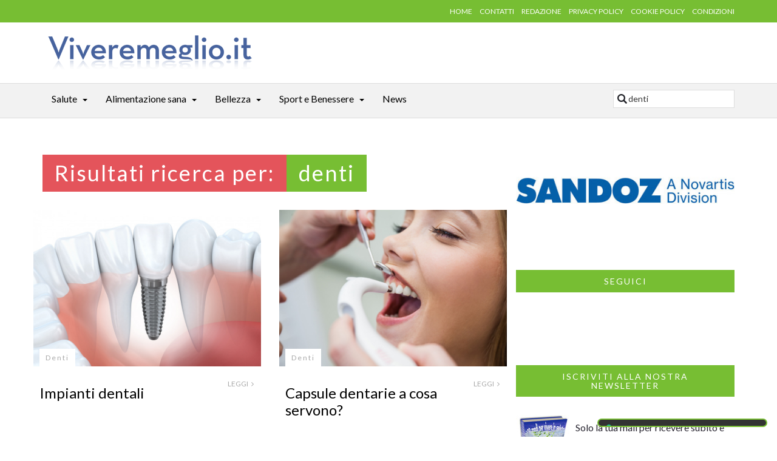

--- FILE ---
content_type: text/html; charset=utf-8
request_url: https://www.viveremeglio.it/search/?text=denti
body_size: 9364
content:
<!DOCTYPE html>
<html lang="it">
    <head>
        <meta charset="utf-8"/>
<meta name="viewport" content="width=device-width, initial-scale=1.0, maximum-scale=1.0" />
<title>denti - Benessere, Bellezza, Salute - Vivere Meglio</title>
<meta name="keywords" content="denti" />
<meta name="description" content="Vivere Meglio: denti. Consigli, guide, approfondimenti e informazioni su denti." />
<meta http-equiv="Content-Security-Policy" content="upgrade-insecure-requests">
<meta name="robots" content="NOINDEX,FOLLOW" />
<link rel="canonical" href="http://www.viveremeglio.it/search/?text=denti" />

<link rel="next" href="http://www.viveremeglio.it/search/?text=denti&amp;p=2" />


<link rel="stylesheet" type="text/css" media="all" href="http://fonts.googleapis.com/css?family=Lato:100,300,400,700,900,100italic,300italic,400italic,700italic,900italic" />
<link rel="stylesheet" type="text/css" media="all" href="http://www.viveremeglio.it/skins/frontend/css/bootstrap/bootstrap.min.css" />
<link rel="stylesheet" type="text/css" media="all" href="http://www.viveremeglio.it/skins/frontend/css/stylesheet.css" />
<link rel="stylesheet" type="text/css" media="all" href="http://www.viveremeglio.it/skins/frontend/css/sidr/jquery.sidr.light.css" />
<link rel="stylesheet" type="text/css" media="all" href="http://www.viveremeglio.it/skins/frontend/js/owl-carousel/owl-carousel/owl.carousel.css" />
<link rel="stylesheet" type="text/css" media="all" href="http://www.viveremeglio.it/skins/frontend/js/owl-carousel/owl-carousel/owl.theme.css" />
<link rel="stylesheet" type="text/css" media="all" href="http://www.viveremeglio.it/skins/frontend/js/owl-carousel/owl-carousel/owl.transitions.css" />
<link rel="stylesheet" type="text/css" media="all" href="http://www.viveremeglio.it/skins/frontend/fonts/font-awesome/css/font-awesome.min.css" />
<link rel="stylesheet" type="text/css" media="all" href="http://www.viveremeglio.it/skins/frontend/css/colors/green2.css" />
<link rel="stylesheet" type="text/css" media="all" href="http://www.viveremeglio.it/skins/frontend/css/custom.css" />

<!--[if lt IE 9]>
<script type="text/javascript" src="https://oss.maxcdn.com/html5shiv/3.7.2/html5shiv.min.js"></script>
<script type="text/javascript" src="https://oss.maxcdn.com/respond/1.4.2/respond.min.js"></script>
<![endif]-->	
<script type="text/javascript" src="http://www.viveremeglio.it/js/jquery.min.js"></script>
<script type="text/javascript" src="http://www.viveremeglio.it/js/jquery.form.min.js"></script>
<script type="text/javascript" src="http://www.viveremeglio.it/js/website.js"></script>
<script type="text/javascript" src="http://www.viveremeglio.it/js/jqueryCL.min.js"></script>
<script class="_iub_cs_activate" type="text/plain" data-iub-purposes="1" data-suppressedsrc="https://www.google.com/recaptcha/api.js?hl=it&amp;onload=onloadRecaptcha&amp;render=explicit" async defer></script>

<script type="text/javascript">
var _iub = _iub || [];
_iub.csConfiguration = {"askConsentAtCookiePolicyUpdate":true,"countryDetection":true,"enableLgpd":true,"enableUspr":true,"lgpdAppliesGlobally":false,"perPurposeConsent":true,"siteId":3092343,"whitelabel":false,"cookiePolicyId":66692663,"lang":"it", "banner":{ "acceptButtonCaptionColor":"#FFFFFF","acceptButtonColor":"#0C9510","acceptButtonDisplay":true,"backgroundColor":"#FFFFFF","brandBackgroundColor":"#EDEDED","brandTextColor":"#000000","closeButtonDisplay":false,"customizeButtonCaptionColor":"#4D4D4D","customizeButtonColor":"#DADADA","customizeButtonDisplay":true,"explicitWithdrawal":true,"listPurposes":true,"logo":"http://www.viveremeglio.it/skins/frontend/img/logo.png","position":"float-bottom-right","rejectButtonCaptionColor":"#FFFFFF","rejectButtonColor":"#797979","rejectButtonDisplay":true,"showPurposesToggles":true,"textColor":"#000000" }};
</script>
<script type="text/javascript" src="//cdn.iubenda.com/cs/gpp/stub.js"></script>
<script type="text/javascript" src="//cdn.iubenda.com/cs/iubenda_cs.js" charset="UTF-8" async></script>


    </head>
    <body>
        
        <header>
            <div class="top-nav hidden-sm hidden-xs">
    <div class="container">
        <div class="row">
            <div class="col-lg-6 col-md-6"></div>
            <div class="col-lg-6 col-md-6">
                <ul class="small-nav">
                    <li><a href="http://www.viveremeglio.it/">HOME</a></li>
                    <li><a href="http://www.viveremeglio.it/page/contatti/1.htm">CONTATTI</a></li>
                    <li><a href="http://www.viveremeglio.it/page/redazione/2.htm">REDAZIONE</a></li>
                    <li><a href="http://www.viveremeglio.it/page/privacy-policy/3.htm">PRIVACY POLICY</a></li>
                    <li><a href="http://www.viveremeglio.it/page/cookie-policy/5.htm">COOKIE POLICY</a></li>
                    <li><a href="http://www.viveremeglio.it/page/condizioni/4.htm">CONDIZIONI</a></li>
                </ul>
            </div>
        </div>
    </div>
</div>
<div class="container">
    <div class="row">
        <div class="col-md-4 logo"><a href="http://www.viveremeglio.it/"><img src="http://www.viveremeglio.it/skins/frontend/img/logo.png" alt="Vivere Meglio" class="img-responsive center-block" /></a></div>
        <div class="col-md-8">
            <div class="ads-728-res"><script type="text/plain" class="_iub_cs_activate _CL_trigger" async data-iub-purposes="5" data-tsrc="//pagead2.googlesyndication.com/pagead/js/adsbygoogle.js"></script>
<!-- Vivere 728 respons catego -->
<ins class="adsbygoogle"
     style="display:block"
     data-ad-client="ca-pub-3216241255284391"
     data-ad-slot="6766448608"
     data-ad-format="auto"></ins>
<script type="text/plain" class="_iub_cs_activate-inline _CL_trigger" data-iub-purposes="5">
(adsbygoogle = window.adsbygoogle || []).push({});
</script></div>
        </div>
    </div>
</div>
        </header>
        
        <div id="mobile-header">
    <a id="responsive-menu-button" href="#sidr-main"><span class="icon-bar"></span> <span class="icon-bar"></span> <span class="icon-bar"></span></a>
</div>
<nav id="navigation">
    <div class="navbar yamm navbar-inverse" role="navigation">
        <div class="container">
            <div class="row">
                <div class="col-lg-12">
                    <div class="navbar-header">								
                        <button type="button" class="navbar-toggle" data-toggle="collapse" data-target=".navbar-collapse"> <span class="sr-only">Toggle navigation</span> <span class="icon-bar"></span> <span class="icon-bar"></span> <span class="icon-bar"></span> </button>						
                    </div>
                    <div class="collapse navbar-collapse">
                        <ul class="nav navbar-nav">
                            <li class="visible-xs"><a href="http://www.viveremeglio.it/">HOME</a></li>
                            
<li class="dropdown yamm-fw">
    <a class="dropdown-link" href="http://www.viveremeglio.it/section/salute/1.htm">Salute</a>
    
    <a class="dropdown-caret dropdown-toggle" data-hover="dropdown" ><b class="caret hidden-xs"></b></a>
    <ul class="dropdown-menu">
        <li>
            <div class="yamm-content">
                <div class="row">
                    
                    <div class="col-lg-3 col-md-3">
                        <ul class="mega-links">
                        <li><a href="http://www.viveremeglio.it/section/covid-19/125.htm">Covid-19</a></li>
                        <li><a href="http://www.viveremeglio.it/section/polmonite/124.htm">Polmonite</a></li>
                        <li><a href="http://www.viveremeglio.it/section/sinusite/123.htm">Sinusite</a></li>
                        <li><a href="http://www.viveremeglio.it/section/allergie/6.htm">Allergie</a></li>
                        <li><a href="http://www.viveremeglio.it/section/aloe/7.htm">Aloe</a></li>
                        <li><a href="http://www.viveremeglio.it/section/ambiente/8.htm">Ambiente</a></li>
                        <li><a href="http://www.viveremeglio.it/section/ansia/10.htm">Ansia</a></li>
                        <li><a href="http://www.viveremeglio.it/section/artrite-reumatoide/11.htm">Artrite reumatoide</a></li>
                        
                        </ul>
                    </div>
                    <div class="col-lg-3 col-md-3">
                        <ul class="mega-links">
                        <li><a href="http://www.viveremeglio.it/section/autismo/12.htm">Autismo</a></li>
                        <li><a href="http://www.viveremeglio.it/section/bambini/13.htm">Bambini</a></li>
                        <li><a href="http://www.viveremeglio.it/section/cancro/14.htm">Cancro</a></li>
                        <li><a href="http://www.viveremeglio.it/section/cervello/15.htm">Cervello</a></li>
                        <li><a href="http://www.viveremeglio.it/section/ciclo-mestruale/16.htm">Ciclo mestruale</a></li>
                        <li><a href="http://www.viveremeglio.it/section/cortisone/17.htm">Cortisone</a></li>
                        <li><a href="http://www.viveremeglio.it/section/cuore-e-infarto/18.htm">Cuore e infarto</a></li>
                        <li><a href="http://www.viveremeglio.it/section/denti/19.htm">Denti</a></li>
                        
                        </ul>
                    </div>
                    <div class="col-lg-3 col-md-3">
                        <ul class="mega-links">
                        <li><a href="http://www.viveremeglio.it/section/depressione/20.htm">Depressione</a></li>
                        <li><a href="http://www.viveremeglio.it/section/dolori/23.htm">Dolori</a></li>
                        <li><a href="http://www.viveremeglio.it/section/farmaci/26.htm">Farmaci</a></li>
                        <li><a href="http://www.viveremeglio.it/section/fumo/29.htm">Fumo</a></li>
                        <li><a href="http://www.viveremeglio.it/section/genetica/30.htm">Genetica</a></li>
                        <li><a href="http://www.viveremeglio.it/section/gravidanza/31.htm">Gravidanza</a></li>
                        <li><a href="http://www.viveremeglio.it/section/influenza/32.htm">Influenza</a></li>
                        <li><a href="http://www.viveremeglio.it/section/insonnia/33.htm">Insonnia</a></li>
                        
                        </ul>
                    </div>
                    <div class="col-lg-3 col-md-3">
                        <ul class="mega-links">
                        <li><a href="http://www.viveremeglio.it/section/ipertensione/34.htm">Ipertensione</a></li>
                        <li><a href="http://www.viveremeglio.it/section/malattie/37.htm">Malattie</a></li>
                        <li><a href="http://www.viveremeglio.it/section/menopausa/39.htm">Menopausa</a></li>
                        <li><a href="http://www.viveremeglio.it/section/psicologia/44.htm">Psicologia</a></li>
                        <li><a href="http://www.viveremeglio.it/section/sintomi/45.htm">Sintomi</a></li>
                        <li><a href="http://www.viveremeglio.it/section/staminali/46.htm">Staminali</a></li>
                        <li><a href="http://www.viveremeglio.it/section/medicina-alternativa/121.htm">Medicina Alternativa</a></li>
                        
                        </ul>
                    </div>
                </div>
            </div>
        </li>
    </ul>
</li>
<li class="dropdown yamm-fw">
    <a class="dropdown-link" href="http://www.viveremeglio.it/section/alimentazione-sana/2.htm">Alimentazione sana</a>
    
    <a class="dropdown-caret dropdown-toggle" data-hover="dropdown" ><b class="caret hidden-xs"></b></a>
    <ul class="dropdown-menu">
        <li>
            <div class="yamm-content">
                <div class="row">
                    
                    <div class="col-lg-3 col-md-3">
                        <ul class="mega-links">
                        <li><a href="http://www.viveremeglio.it/section/alimentazione/51.htm">Alimentazione</a></li>
                        <li><a href="http://www.viveremeglio.it/section/alimenti/52.htm">Alimenti</a></li>
                        
                        </ul>
                    </div>
                    <div class="col-lg-3 col-md-3">
                        <ul class="mega-links">
                        <li><a href="http://www.viveremeglio.it/section/colesterolo/56.htm">Colesterolo</a></li>
                        <li><a href="http://www.viveremeglio.it/section/diabete/57.htm">Diabete</a></li>
                        
                        </ul>
                    </div>
                    <div class="col-lg-3 col-md-3">
                        <ul class="mega-links">
                        <li><a href="http://www.viveremeglio.it/section/dieta/58.htm">Dieta</a></li>
                        <li><a href="http://www.viveremeglio.it/section/dimagrire/59.htm">Dimagrire</a></li>
                        
                        </ul>
                    </div>
                    <div class="col-lg-3 col-md-3">
                        <ul class="mega-links">
                        <li><a href="http://www.viveremeglio.it/section/integratori-e-vitamine/61.htm">Integratori e vitamine</a></li>
                        <li><a href="http://www.viveremeglio.it/section/obesita/63.htm">Obesit&agrave;</a></li>
                        
                        </ul>
                    </div>
                </div>
            </div>
        </li>
    </ul>
</li>
<li class="dropdown yamm-fw">
    <a class="dropdown-link" href="http://www.viveremeglio.it/section/bellezza/3.htm">Bellezza</a>
    
    <a class="dropdown-caret dropdown-toggle" data-hover="dropdown" ><b class="caret hidden-xs"></b></a>
    <ul class="dropdown-menu">
        <li>
            <div class="yamm-content">
                <div class="row">
                    
                    <div class="col-lg-3 col-md-3">
                        <ul class="mega-links">
                        <li><a href="http://www.viveremeglio.it/section/abbronzatura/69.htm">Abbronzatura</a></li>
                        <li><a href="http://www.viveremeglio.it/section/acne/70.htm">Acne</a></li>
                        <li><a href="http://www.viveremeglio.it/section/capelli/73.htm">Capelli</a></li>
                        <li><a href="http://www.viveremeglio.it/section/cellulite/75.htm">Cellulite</a></li>
                        <li><a href="http://www.viveremeglio.it/section/chirurgia-estetica/76.htm">Chirurgia Estetica</a></li>
                        
                        </ul>
                    </div>
                    <div class="col-lg-3 col-md-3">
                        <ul class="mega-links">
                        <li><a href="http://www.viveremeglio.it/section/cosmesi/77.htm">Cosmesi</a></li>
                        <li><a href="http://www.viveremeglio.it/section/occhi/84.htm">Occhi</a></li>
                        <li><a href="http://www.viveremeglio.it/section/omeopatia/85.htm">Omeopatia</a></li>
                        <li><a href="http://www.viveremeglio.it/section/pancia/86.htm">Pancia</a></li>
                        <li><a href="http://www.viveremeglio.it/section/cura-della-pelle/87.htm">Cura della Pelle</a></li>
                        
                        </ul>
                    </div>
                    <div class="col-lg-3 col-md-3">
                        <ul class="mega-links">
                        <li><a href="http://www.viveremeglio.it/section/psoriasi/91.htm">Psoriasi</a></li>
                        <li><a href="http://www.viveremeglio.it/section/rughe/94.htm">Rughe</a></li>
                        <li><a href="http://www.viveremeglio.it/section/smagliature/95.htm">Smagliature</a></li>
                        <li><a href="http://www.viveremeglio.it/section/tatuaggi/96.htm">Tatuaggi</a></li>
                        <li><a href="http://www.viveremeglio.it/section/trattamenti-estetici/97.htm">Trattamenti estetici</a></li>
                        
                        </ul>
                    </div>
                    <div class="col-lg-3 col-md-3">
                        <ul class="mega-links">
                        <li><a href="http://www.viveremeglio.it/section/trucco/98.htm">Trucco</a></li>
                        <li><a href="http://www.viveremeglio.it/section/unghie/99.htm">Unghie</a></li>
                        <li><a href="http://www.viveremeglio.it/section/uomo/100.htm">Uomo</a></li>
                        
                        </ul>
                    </div>
                </div>
            </div>
        </li>
    </ul>
</li>
<li class="dropdown yamm-fw">
    <a class="dropdown-link" href="http://www.viveremeglio.it/section/sport-e-benessere/4.htm">Sport e Benessere</a>
    
    <a class="dropdown-caret dropdown-toggle" data-hover="dropdown" ><b class="caret hidden-xs"></b></a>
    <ul class="dropdown-menu">
        <li>
            <div class="yamm-content">
                <div class="row">
                    
                    <div class="col-lg-3 col-md-3">
                        <ul class="mega-links">
                        <li><a href="http://www.viveremeglio.it/section/calorie/122.htm">Calorie</a></li>
                        <li><a href="http://www.viveremeglio.it/section/benessere/103.htm">Benessere</a></li>
                        <li><a href="http://www.viveremeglio.it/section/camminare/104.htm">Camminare</a></li>
                        
                        </ul>
                    </div>
                    <div class="col-lg-3 col-md-3">
                        <ul class="mega-links">
                        <li><a href="http://www.viveremeglio.it/section/correre/105.htm">Correre</a></li>
                        <li><a href="http://www.viveremeglio.it/section/massaggi/108.htm">Massaggi</a></li>
                        <li><a href="http://www.viveremeglio.it/section/rimedi/109.htm">Rimedi</a></li>
                        
                        </ul>
                    </div>
                    <div class="col-lg-3 col-md-3">
                        <ul class="mega-links">
                        <li><a href="http://www.viveremeglio.it/section/sonno/111.htm">Sonno</a></li>
                        <li><a href="http://www.viveremeglio.it/section/attivita-fisica/112.htm">Attivit&agrave; Fisica</a></li>
                        <li><a href="http://www.viveremeglio.it/section/stress/113.htm">Stress</a></li>
                        
                        </ul>
                    </div>
                    <div class="col-lg-3 col-md-3">
                        <ul class="mega-links">
                        <li><a href="http://www.viveremeglio.it/section/terme/114.htm">Terme</a></li>
                        <li><a href="http://www.viveremeglio.it/section/vacanze/116.htm">Vacanze</a></li>
                        <li><a href="http://www.viveremeglio.it/section/viaggi/117.htm">Viaggi</a></li>
                        
                        </ul>
                    </div>
                </div>
            </div>
        </li>
    </ul>
</li>
<li class="dropdown yamm-fw">
    <a class="dropdown-link" href="http://www.viveremeglio.it/section/news/120.htm">News</a>
    
</li>
                            <li class="visible-xs"><a href="http://www.viveremeglio.it/page/contatti/1.htm">CONTATTI</a></li>
                            <li class="visible-xs"><a href="http://www.viveremeglio.it/page/redazione/2.htm">REDAZIONE</a></li>
                            <li class="visible-xs"><a href="http://www.viveremeglio.it/page/privacy-policy/3.htm">PRIVACY POLICY</a></li>
                            <li class="visible-xs"><a href="http://www.viveremeglio.it/page/cookie-policy/5.htm">COOKIE POLICY</a></li>
                            <li class="visible-xs"><a href="http://www.viveremeglio.it/page/condizioni/4.htm">CONDIZIONI</a></li>
                        </ul>
                        <form class="nav-icon nav-opened pull-right" method="get" action="http://www.viveremeglio.it/search/" accept-charset="UTF-8">
                            <input type="search" value="denti" name="text" class="s" maxlength="100" placeholder="Cerca..." title="Cerca..." />
                        </form>
                    </div>
                </div>
            </div>
        </div>
    </div>
</nav>

        <section class="page-contents">
            <div class="container">
                <div class="row">
                    <div class="col-lg-8">
                        <section class="category">
    <div class="row category-caption">
        <div class="col-lg-12">
            <div class="h1 pull-left pink">Risultati ricerca per:</div>
            <h1 class="pull-left">denti</h1>
        </div>
    </div>
    
    <div class="row">
        
<div class="row">
    
    <article class="col-lg-6 col-md-6">
        <div class="picture">
            <div class="category-image">
                <a href="http://www.viveremeglio.it/article/impianti-dentali/1706.htm"><img src="http://www.viveremeglio.it/img/172f527dcfce26f0414413932aa1672d/w/800/h/550/thumb/1706.jpg" class="img-responsive" alt="Impianti dentali" ></a>
                <a href="http://www.viveremeglio.it/section/denti/19.htm" class="overlay-category">Denti</a>
            </div>
        </div>
        <div class="detail">
            <div class="info">
                <span class="read-article pull-right"><a href="http://www.viveremeglio.it/article/impianti-dentali/1706.htm">LEGGI <i class="fa fa-angle-right"></i></a></span>
            </div>
            <div class="caption title"><a href="http://www.viveremeglio.it/article/impianti-dentali/1706.htm">Impianti dentali</a></div>
        </div>
    </article>
    <article class="col-lg-6 col-md-6">
        <div class="picture">
            <div class="category-image">
                <a href="http://www.viveremeglio.it/article/capsule-dentarie-a-cosa-servono/1460.htm"><img src="http://www.viveremeglio.it/img/172f527dcfce26f0414413932aa1672d/w/800/h/550/thumb/1460.jpg" class="img-responsive" alt="Capsule dentarie a cosa servono?" ></a>
                <a href="http://www.viveremeglio.it/section/denti/19.htm" class="overlay-category">Denti</a>
            </div>
        </div>
        <div class="detail">
            <div class="info">
                <span class="read-article pull-right"><a href="http://www.viveremeglio.it/article/capsule-dentarie-a-cosa-servono/1460.htm">LEGGI <i class="fa fa-angle-right"></i></a></span>
            </div>
            <div class="caption title"><a href="http://www.viveremeglio.it/article/capsule-dentarie-a-cosa-servono/1460.htm">Capsule dentarie a cosa servono?</a></div>
        </div>
    </article>
</div>


<div class="row">
    
    <article class="col-lg-6 col-md-6">
        <div class="picture">
            <div class="category-image">
                <a href="http://www.viveremeglio.it/article/apparecchi-ortodontici-mobili-o-invisibili-per-i-denti-il-sorriso-perfetto-e-a-portata-di-mano/1215.htm"><img src="http://www.viveremeglio.it/img/172f527dcfce26f0414413932aa1672d/w/800/h/550/thumb/1215.jpg" class="img-responsive" alt="Apparecchi ortodontici mobili o invisibili per i denti: il sorriso perfetto &egrave; a portata di mano" ></a>
                <a href="http://www.viveremeglio.it/section/denti/19.htm" class="overlay-category">Denti</a>
            </div>
        </div>
        <div class="detail">
            <div class="info">
                <span class="read-article pull-right"><a href="http://www.viveremeglio.it/article/apparecchi-ortodontici-mobili-o-invisibili-per-i-denti-il-sorriso-perfetto-e-a-portata-di-mano/1215.htm">LEGGI <i class="fa fa-angle-right"></i></a></span>
            </div>
            <div class="caption title"><a href="http://www.viveremeglio.it/article/apparecchi-ortodontici-mobili-o-invisibili-per-i-denti-il-sorriso-perfetto-e-a-portata-di-mano/1215.htm">Apparecchi ortodontici mobili o invisibili per i denti: il sorriso perfetto &egrave; a portata di mano</a></div>
        </div>
    </article>
    <article class="col-lg-6 col-md-6">
        <div class="picture">
            <div class="category-image">
                <a href="http://www.viveremeglio.it/article/sbiancamento-denti-le-tecniche-naturali-ed-i-prodotti-fai-da-te/1202.htm"><img src="http://www.viveremeglio.it/img/172f527dcfce26f0414413932aa1672d/w/800/h/550/thumb/1202.jpg" class="img-responsive" alt="Sbiancamento denti: le tecniche naturali ed i prodotti fai da te" ></a>
                <a href="http://www.viveremeglio.it/section/denti/19.htm" class="overlay-category">Denti</a>
            </div>
        </div>
        <div class="detail">
            <div class="info">
                <span class="read-article pull-right"><a href="http://www.viveremeglio.it/article/sbiancamento-denti-le-tecniche-naturali-ed-i-prodotti-fai-da-te/1202.htm">LEGGI <i class="fa fa-angle-right"></i></a></span>
            </div>
            <div class="caption title"><a href="http://www.viveremeglio.it/article/sbiancamento-denti-le-tecniche-naturali-ed-i-prodotti-fai-da-te/1202.htm">Sbiancamento denti: le tecniche naturali ed i prodotti fai da te</a></div>
        </div>
    </article>
</div>


<div class="row">
    
    <article class="col-lg-6 col-md-6">
        <div class="picture">
            <div class="category-image">
                <a href="http://www.viveremeglio.it/article/turismo-medico-il-boom-delle-cure-dentali-all-estero/1114.htm"><img src="http://www.viveremeglio.it/img/172f527dcfce26f0414413932aa1672d/w/800/h/550/thumb/1114.jpg" class="img-responsive" alt="Turismo medico: il boom delle cure dentali all'estero" ></a>
                <a href="http://www.viveremeglio.it/section/viaggi/117.htm" class="overlay-category">Viaggi</a>
            </div>
        </div>
        <div class="detail">
            <div class="info">
                <span class="read-article pull-right"><a href="http://www.viveremeglio.it/article/turismo-medico-il-boom-delle-cure-dentali-all-estero/1114.htm">LEGGI <i class="fa fa-angle-right"></i></a></span>
            </div>
            <div class="caption title"><a href="http://www.viveremeglio.it/article/turismo-medico-il-boom-delle-cure-dentali-all-estero/1114.htm">Turismo medico: il boom delle cure dentali all'estero</a></div>
        </div>
    </article>
    <article class="col-lg-6 col-md-6">
        <div class="picture">
            <div class="category-image">
                <a href="http://www.viveremeglio.it/article/sbiancamento-denti-costo/1101.htm"><img src="http://www.viveremeglio.it/img/172f527dcfce26f0414413932aa1672d/w/800/h/550/thumb/1101.jpg" class="img-responsive" alt="Sbiancamento denti costo" ></a>
                <a href="http://www.viveremeglio.it/section/denti/19.htm" class="overlay-category">Denti</a>
            </div>
        </div>
        <div class="detail">
            <div class="info">
                <span class="read-article pull-right"><a href="http://www.viveremeglio.it/article/sbiancamento-denti-costo/1101.htm">LEGGI <i class="fa fa-angle-right"></i></a></span>
            </div>
            <div class="caption title"><a href="http://www.viveremeglio.it/article/sbiancamento-denti-costo/1101.htm">Sbiancamento denti costo</a></div>
        </div>
    </article>
</div>


<div class="row">
    
    <article class="col-lg-6 col-md-6">
        <div class="picture">
            <div class="category-image">
                <a href="http://www.viveremeglio.it/article/costi-apparecchio-denti/1090.htm"><img src="http://www.viveremeglio.it/img/172f527dcfce26f0414413932aa1672d/w/800/h/550/thumb/1090.jpg" class="img-responsive" alt="Costi apparecchio denti" ></a>
                <a href="http://www.viveremeglio.it/section/denti/19.htm" class="overlay-category">Denti</a>
            </div>
        </div>
        <div class="detail">
            <div class="info">
                <span class="read-article pull-right"><a href="http://www.viveremeglio.it/article/costi-apparecchio-denti/1090.htm">LEGGI <i class="fa fa-angle-right"></i></a></span>
            </div>
            <div class="caption title"><a href="http://www.viveremeglio.it/article/costi-apparecchio-denti/1090.htm">Costi apparecchio denti</a></div>
        </div>
    </article>
    <article class="col-lg-6 col-md-6">
        <div class="picture">
            <div class="category-image">
                <a href="http://www.viveremeglio.it/article/impianto-denti-prezzi/1076.htm"><img src="http://www.viveremeglio.it/img/172f527dcfce26f0414413932aa1672d/w/800/h/550/thumb/1076.jpg" class="img-responsive" alt="Impianto denti prezzi" ></a>
                <a href="http://www.viveremeglio.it/section/denti/19.htm" class="overlay-category">Denti</a>
            </div>
        </div>
        <div class="detail">
            <div class="info">
                <span class="read-article pull-right"><a href="http://www.viveremeglio.it/article/impianto-denti-prezzi/1076.htm">LEGGI <i class="fa fa-angle-right"></i></a></span>
            </div>
            <div class="caption title"><a href="http://www.viveremeglio.it/article/impianto-denti-prezzi/1076.htm">Impianto denti prezzi</a></div>
        </div>
    </article>
</div>


<div class="row">
    
    <article class="col-lg-6 col-md-6">
        <div class="picture">
            <div class="category-image">
                <a href="http://www.viveremeglio.it/article/spazzolino-elettrico-per-una-pulizia-dentale-davvero-profonda/912.htm"><img src="http://www.viveremeglio.it/img/172f527dcfce26f0414413932aa1672d/w/800/h/550/thumb/912.jpg" class="img-responsive" alt="Spazzolino elettrico: per una pulizia dentale davvero profonda" ></a>
                <a href="http://www.viveremeglio.it/section/denti/19.htm" class="overlay-category">Denti</a>
            </div>
        </div>
        <div class="detail">
            <div class="info">
                <span class="read-article pull-right"><a href="http://www.viveremeglio.it/article/spazzolino-elettrico-per-una-pulizia-dentale-davvero-profonda/912.htm">LEGGI <i class="fa fa-angle-right"></i></a></span>
            </div>
            <div class="caption title"><a href="http://www.viveremeglio.it/article/spazzolino-elettrico-per-una-pulizia-dentale-davvero-profonda/912.htm">Spazzolino elettrico: per una pulizia dentale davvero profonda</a></div>
        </div>
    </article>
    <article class="col-lg-6 col-md-6">
        <div class="picture">
            <div class="category-image">
                <a href="http://www.viveremeglio.it/article/ponte-dentario-per-recuperare-una-dentatura-efficace/889.htm"><img src="http://www.viveremeglio.it/img/172f527dcfce26f0414413932aa1672d/w/800/h/550/thumb/889.jpg" class="img-responsive" alt="Ponte dentario: per recuperare una dentatura efficace" ></a>
                <a href="http://www.viveremeglio.it/section/denti/19.htm" class="overlay-category">Denti</a>
            </div>
        </div>
        <div class="detail">
            <div class="info">
                <span class="read-article pull-right"><a href="http://www.viveremeglio.it/article/ponte-dentario-per-recuperare-una-dentatura-efficace/889.htm">LEGGI <i class="fa fa-angle-right"></i></a></span>
            </div>
            <div class="caption title"><a href="http://www.viveremeglio.it/article/ponte-dentario-per-recuperare-una-dentatura-efficace/889.htm">Ponte dentario: per recuperare una dentatura efficace</a></div>
        </div>
    </article>
</div>

<div class="row">
    <div class="col-lg-6 col-md-6"><div class="ads-336-res"><script type="text/plain" class="_iub_cs_activate _CL_trigger" data-iub-purposes="5" async data-tsrc="//pagead2.googlesyndication.com/pagead/js/adsbygoogle.js"></script>
<!-- Vivere 336 respons catego -->
<ins class="adsbygoogle"
     style="display:block"
     data-ad-client="ca-pub-3216241255284391"
     data-ad-slot="8243181807"
     data-ad-format="auto"></ins>
<script type="text/plain" class="_iub_cs_activate-inline _CL_trigger" data-iub-purposes="5">
(adsbygoogle = window.adsbygoogle || []).push({});
</script></div></div>
    <div class="col-lg-6 col-md-6"><div class="ads-336-res"><script type="text/plain" class="_iub_cs_activate _CL_trigger" data-iub-purposes="5" async data-tsrc="//pagead2.googlesyndication.com/pagead/js/adsbygoogle.js"></script>
<!-- Vivere 336 respons catego -->
<ins class="adsbygoogle"
     style="display:block"
     data-ad-client="ca-pub-3216241255284391"
     data-ad-slot="8243181807"
     data-ad-format="auto"></ins>
<script type="text/plain" class="_iub_cs_activate-inline _CL_trigger" data-iub-purposes="5">
(adsbygoogle = window.adsbygoogle || []).push({});
</script></div></div>
</div>


<div class="row">
    
    <article class="col-lg-6 col-md-6">
        <div class="picture">
            <div class="category-image">
                <a href="http://www.viveremeglio.it/article/implantologia-dentale-online-un-nuovo-portale/844.htm"><img src="http://www.viveremeglio.it/img/172f527dcfce26f0414413932aa1672d/w/800/h/550/thumb/844.jpg" class="img-responsive" alt="Implantologia dentale: online un nuovo portale" ></a>
                <a href="http://www.viveremeglio.it/section/denti/19.htm" class="overlay-category">Denti</a>
            </div>
        </div>
        <div class="detail">
            <div class="info">
                <span class="read-article pull-right"><a href="http://www.viveremeglio.it/article/implantologia-dentale-online-un-nuovo-portale/844.htm">LEGGI <i class="fa fa-angle-right"></i></a></span>
            </div>
            <div class="caption title"><a href="http://www.viveremeglio.it/article/implantologia-dentale-online-un-nuovo-portale/844.htm">Implantologia dentale: online un nuovo portale</a></div>
        </div>
    </article>
    <article class="col-lg-6 col-md-6">
        <div class="picture">
            <div class="category-image">
                <a href="http://www.viveremeglio.it/article/l-implantologia-dentale-ha-sostituito-la-vecchia-dentiera/820.htm"><img src="http://www.viveremeglio.it/img/172f527dcfce26f0414413932aa1672d/w/800/h/550/thumb/820.jpg" class="img-responsive" alt="L'implantologia dentale ha sostituito la vecchia dentiera" ></a>
                <a href="http://www.viveremeglio.it/section/denti/19.htm" class="overlay-category">Denti</a>
            </div>
        </div>
        <div class="detail">
            <div class="info">
                <span class="read-article pull-right"><a href="http://www.viveremeglio.it/article/l-implantologia-dentale-ha-sostituito-la-vecchia-dentiera/820.htm">LEGGI <i class="fa fa-angle-right"></i></a></span>
            </div>
            <div class="caption title"><a href="http://www.viveremeglio.it/article/l-implantologia-dentale-ha-sostituito-la-vecchia-dentiera/820.htm">L'implantologia dentale ha sostituito la vecchia dentiera</a></div>
        </div>
    </article>
</div>


<div class="row">
    
    <article class="col-lg-6 col-md-6">
        <div class="picture">
            <div class="category-image">
                <a href="http://www.viveremeglio.it/article/cellule-staminali-dal-cordone-ombelicale-midollo-osseo-o-polpa-dentale-anche-per-i-denti/741.htm"><img src="http://www.viveremeglio.it/img/default/w/800/h/550/thumb/0.jpg" class="img-responsive" alt="Cellule staminali: dal cordone ombelicale, midollo osseo o polpa dentale anche per i denti" ></a>
                <a href="http://www.viveremeglio.it/section/staminali/46.htm" class="overlay-category">Staminali</a>
            </div>
        </div>
        <div class="detail">
            <div class="info">
                <span class="read-article pull-right"><a href="http://www.viveremeglio.it/article/cellule-staminali-dal-cordone-ombelicale-midollo-osseo-o-polpa-dentale-anche-per-i-denti/741.htm">LEGGI <i class="fa fa-angle-right"></i></a></span>
            </div>
            <div class="caption title"><a href="http://www.viveremeglio.it/article/cellule-staminali-dal-cordone-ombelicale-midollo-osseo-o-polpa-dentale-anche-per-i-denti/741.htm">Cellule staminali: dal cordone ombelicale, midollo osseo o polpa dentale anche per i denti</a></div>
        </div>
    </article>
    <article class="col-lg-6 col-md-6">
        <div class="picture">
            <div class="category-image">
                <a href="http://www.viveremeglio.it/article/igiene-orale-quanto-e-quando-lavare-i-denti/719.htm"><img src="http://www.viveremeglio.it/img/172f527dcfce26f0414413932aa1672d/w/800/h/550/thumb/719.jpg" class="img-responsive" alt="Igiene orale: quanto e quando lavare i denti" ></a>
                <a href="http://www.viveremeglio.it/section/denti/19.htm" class="overlay-category">Denti</a>
            </div>
        </div>
        <div class="detail">
            <div class="info">
                <span class="read-article pull-right"><a href="http://www.viveremeglio.it/article/igiene-orale-quanto-e-quando-lavare-i-denti/719.htm">LEGGI <i class="fa fa-angle-right"></i></a></span>
            </div>
            <div class="caption title"><a href="http://www.viveremeglio.it/article/igiene-orale-quanto-e-quando-lavare-i-denti/719.htm">Igiene orale: quanto e quando lavare i denti</a></div>
        </div>
    </article>
</div>


<div class="row">
    
    <article class="col-lg-6 col-md-6">
        <div class="picture">
            <div class="category-image">
                <a href="http://www.viveremeglio.it/article/sorriso-curare-smalto-dei-denti/583.htm"><img src="http://www.viveremeglio.it/img/172f527dcfce26f0414413932aa1672d/w/800/h/550/thumb/583.jpg" class="img-responsive" alt="Sorriso: curare smalto dei denti" ></a>
                <a href="http://www.viveremeglio.it/section/denti/19.htm" class="overlay-category">Denti</a>
            </div>
        </div>
        <div class="detail">
            <div class="info">
                <span class="read-article pull-right"><a href="http://www.viveremeglio.it/article/sorriso-curare-smalto-dei-denti/583.htm">LEGGI <i class="fa fa-angle-right"></i></a></span>
            </div>
            <div class="caption title"><a href="http://www.viveremeglio.it/article/sorriso-curare-smalto-dei-denti/583.htm">Sorriso: curare smalto dei denti</a></div>
        </div>
    </article>
    <article class="col-lg-6 col-md-6">
        <div class="picture">
            <div class="category-image">
                <a href="http://www.viveremeglio.it/article/marzo-arriva-il-mese-della-prevenzione-dentistica-con-visite-gratis/514.htm"><img src="http://www.viveremeglio.it/img/172f527dcfce26f0414413932aa1672d/w/800/h/550/thumb/514.jpg" class="img-responsive" alt="Marzo : arriva il mese della prevenzione dentistica  con visite gratis" ></a>
                <a href="http://www.viveremeglio.it/section/denti/19.htm" class="overlay-category">Denti</a>
            </div>
        </div>
        <div class="detail">
            <div class="info">
                <span class="read-article pull-right"><a href="http://www.viveremeglio.it/article/marzo-arriva-il-mese-della-prevenzione-dentistica-con-visite-gratis/514.htm">LEGGI <i class="fa fa-angle-right"></i></a></span>
            </div>
            <div class="caption title"><a href="http://www.viveremeglio.it/article/marzo-arriva-il-mese-della-prevenzione-dentistica-con-visite-gratis/514.htm">Marzo : arriva il mese della prevenzione dentistica  con visite gratis</a></div>
        </div>
    </article>
</div>


<div class="row">
    
    <article class="col-lg-6 col-md-6">
        <div class="picture">
            <div class="category-image">
                <a href="http://www.viveremeglio.it/article/denti-sensibili-prevenzione-e-rimedi/351.htm"><img src="http://www.viveremeglio.it/img/172f527dcfce26f0414413932aa1672d/w/800/h/550/thumb/351.jpg" class="img-responsive" alt="Denti sensibili: prevenzione e rimedi" ></a>
                <a href="http://www.viveremeglio.it/section/denti/19.htm" class="overlay-category">Denti</a>
            </div>
        </div>
        <div class="detail">
            <div class="info">
                <span class="read-article pull-right"><a href="http://www.viveremeglio.it/article/denti-sensibili-prevenzione-e-rimedi/351.htm">LEGGI <i class="fa fa-angle-right"></i></a></span>
            </div>
            <div class="caption title"><a href="http://www.viveremeglio.it/article/denti-sensibili-prevenzione-e-rimedi/351.htm">Denti sensibili: prevenzione e rimedi</a></div>
        </div>
    </article>
    <article class="col-lg-6 col-md-6">
        <div class="picture">
            <div class="category-image">
                <a href="http://www.viveremeglio.it/article/patologie-gengivali-prevenirle/332.htm"><img src="http://www.viveremeglio.it/img/172f527dcfce26f0414413932aa1672d/w/800/h/550/thumb/332.jpg" class="img-responsive" alt="Patologie gengivali: prevenirle" ></a>
                <a href="http://www.viveremeglio.it/section/denti/19.htm" class="overlay-category">Denti</a>
            </div>
        </div>
        <div class="detail">
            <div class="info">
                <span class="read-article pull-right"><a href="http://www.viveremeglio.it/article/patologie-gengivali-prevenirle/332.htm">LEGGI <i class="fa fa-angle-right"></i></a></span>
            </div>
            <div class="caption title"><a href="http://www.viveremeglio.it/article/patologie-gengivali-prevenirle/332.htm">Patologie gengivali: prevenirle</a></div>
        </div>
    </article>
</div>


<div class="row">
    
    <article class="col-lg-6 col-md-6">
        <div class="picture">
            <div class="category-image">
                <a href="http://www.viveremeglio.it/article/la-dieta-giusta-per-denti-sani/320.htm"><img src="http://www.viveremeglio.it/img/172f527dcfce26f0414413932aa1672d/w/800/h/550/thumb/320.jpg" class="img-responsive" alt="La dieta giusta per denti sani" ></a>
                <a href="http://www.viveremeglio.it/section/dieta/58.htm" class="overlay-category">Dieta</a>
            </div>
        </div>
        <div class="detail">
            <div class="info">
                <span class="read-article pull-right"><a href="http://www.viveremeglio.it/article/la-dieta-giusta-per-denti-sani/320.htm">LEGGI <i class="fa fa-angle-right"></i></a></span>
            </div>
            <div class="caption title"><a href="http://www.viveremeglio.it/article/la-dieta-giusta-per-denti-sani/320.htm">La dieta giusta per denti sani</a></div>
        </div>
    </article>
    <article class="col-lg-6 col-md-6">
        <div class="picture">
            <div class="category-image">
                <a href="http://www.viveremeglio.it/article/il-mal-di-denti-di-eva/260.htm"><img src="http://www.viveremeglio.it/img/172f527dcfce26f0414413932aa1672d/w/800/h/550/thumb/260.jpg" class="img-responsive" alt="Il mal di denti di Eva" ></a>
                <a href="http://www.viveremeglio.it/section/denti/19.htm" class="overlay-category">Denti</a>
            </div>
        </div>
        <div class="detail">
            <div class="info">
                <span class="read-article pull-right"><a href="http://www.viveremeglio.it/article/il-mal-di-denti-di-eva/260.htm">LEGGI <i class="fa fa-angle-right"></i></a></span>
            </div>
            <div class="caption title"><a href="http://www.viveremeglio.it/article/il-mal-di-denti-di-eva/260.htm">Il mal di denti di Eva</a></div>
        </div>
    </article>
</div>


    </div>
    <div class="row pagging"><div class="col-lg-12 col-md-12"><ul class="pagination pagination-lg">
<li class="disabled"><a>&laquo;</a></li>
<li class="active"><a>1</a></li>
<li><a href="http://www.viveremeglio.it/search/?text=denti&amp;p=2">2</a></li>
<li><a href="http://www.viveremeglio.it/search/?text=denti&amp;p=2">&raquo;</a></li>
</ul></div></div>
    
</section>
                    </div>
                    <div class="col-lg-4">
                        <div class="onsidebar" style="text-align:center;"><a style="display:inline-block;max-width:390px;width:100%;" href="http://sandoz.it/" rel="nofollow" target="_blank"><img src="http://www.viveremeglio.it/uploads/public/sandoz390b.jpg" alt="Farmaci Equivalenti" width="100%" /></a></div>
<div class="join-us" style="text-align: center;">
    <div class="row category-caption">
        <div class="col-lg-12">
            <p class="h2 pull-left sidetitle">SEGUICI</p>
        </div>
    </div>
    <div class="row">
        <div class="col-lg-12" style="display:inline-block;">
            <div class="fb-page" data-href="https://www.facebook.com/pages/Viveremeglioit-Benessere-Bellezza-e-Salute/117281991637308" data-width="360" data-small-header="false" data-adapt-container-width="true" data-hide-cover="false" data-show-facepile="true" data-show-posts="false"><div class="fb-xfbml-parse-ignore"><blockquote cite="https://www.facebook.com/pages/Viveremeglioit-Benessere-Bellezza-e-Salute/117281991637308"><a href="https://www.facebook.com/pages/Viveremeglioit-Benessere-Bellezza-e-Salute/117281991637308">Viveremeglio.it - Benessere, Bellezza e Salute</a></blockquote></div></div>
        </div>
    </div>
</div>
<div class="newsletter-block">
    <div class="row category-caption">
        <div class="col-lg-12">
            <p class="h2 pull-left sidetitle">ISCRIVITI ALLA NOSTRA NEWSLETTER</p>
        </div>
    </div>
    <div class="row">
        <div class="col-lg-12 media" style="margin-bottom:15px;">
            <div class="media-left"><img src="http://www.viveremeglio.it/skins/frontend/img/ebook.jpg" alt="" /></div>
            <div class="media-body">
                <p>Solo la tua mail per ricevere subito e Gratis la Guida iscrivendoti alla nostra newsletter</p>
                <p><strong>100 modi per vivere in salute</strong></p>
            </div>
        </div>
    </div>
    <div class="row">
        <form method="post" action="http://www.viveremeglio.it/req/newsletter.php" onsubmit="return subscribeNewsletter(this);" accept-charset="UTF-8">
            <input type="hidden" name="op" value="subscribe" />
            <input type="hidden" name="newsletter" value="1" />
            <div class="col-lg-12"><input name="email" required="required" type="email" value="" maxlength="80" placeholder="Indirizzo email..." title="Indirizzo email" /></div>
            <div class="col-lg-12"><input type="checkbox" required="required" name="terms[privacy]" value="1" />&nbsp;<em>Ho preso visione e accetto <a href="http://www.viveremeglio.it/page/privacy-policy/3.htm">l'informativa sulla privacy</a></em></div>
            <div class="col-lg-12"><input type="submit" value="ISCRIVITI" /></div>
        </form>
        <script type="text/javascript">
            function subscribeNewsletter(form) {
                return (web.defaultFormCheck(form) && web.submitForm(form, function(){
                    form.reset();
                }));
            }
        </script>
    </div>
</div>
<div class="ad-300x250 onsidebar"><a><img src="http://www.viveremeglio.it/uploads/public/banner-merz.jpg" alt="Merz Spezial" /></a></div>
<div class="tabs">
    <div role="tabpanel">
        <ul class="nav nav-tabs nav-justified" role="tablist">
            <li role="presentation" class="active"><a href="#popular" aria-controls="popular" role="tab" data-toggle="tab">PI&Ugrave; LETTI</a></li>
            <li role="presentation"><a href="#comments" aria-controls="comments" role="tab" data-toggle="tab">COMMENTI</a></li>
            <li role="presentation"><a href="#tags" aria-controls="tags" role="tab" data-toggle="tab">TAGS</a></li>
        </ul>
        <div class="tab-content">
            <div role="tabpanel" class="tab-pane active" id="popular">
                <ul class="tabs-posts">
                    
                </ul>
            </div>
            <div role="tabpanel" class="tab-pane" id="comments">
                <ul class="tabs-posts">
                    <li>
    <div class="pic"><img src="http://www.viveremeglio.it/skins/frontend/img/profile.jpg" class="img-responsive" alt="" /></div>
    <div class="info">
        <span>Chiara</span>
    </div>
    <div class="caption"><a href="http://www.viveremeglio.it/article/probiotici-preziosissimi-per-il-benessere-di-mamme-e-bambini/1723.htm#clist">Che dire del kefir? Io l'ho sospeso in gravidanza per paura di contaminazioni, ma allattando forse qualche effetto benefico possiamo ottenerlo...</a></div>
</li><li>
    <div class="pic"><img src="http://www.viveremeglio.it/skins/frontend/img/profile.jpg" class="img-responsive" alt="" /></div>
    <div class="info">
        <span>Riccardo</span>
    </div>
    <div class="caption"><a href="http://www.viveremeglio.it/article/biografia-nelson-mandela/1661.htm#clist">Ottima davvero, c'&Atilde;&uml; un errore, diventa presidente del Sudafrica non del Sudamerica :)</a></div>
</li><li>
    <div class="pic"><img src="http://www.viveremeglio.it/skins/frontend/img/profile.jpg" class="img-responsive" alt="" /></div>
    <div class="info">
        <span>REBECCA</span>
    </div>
    <div class="caption"><a href="http://www.viveremeglio.it/article/viaggi-organizzati-a-londra-cosa-vedere/884.htm#clist">bello</a></div>
</li>
                </ul>
            </div>
            <div role="tabpanel" class="tab-pane" id="tags">
                <div class="tag-list">                                            
                    <a href="http://www.viveremeglio.it/search/?text=salute">salute</a> 
<a href="http://www.viveremeglio.it/search/?text=dieta">dieta</a> 
<a href="http://www.viveremeglio.it/search/?text=pelle">pelle</a> 
<a href="http://www.viveremeglio.it/search/?text=benessere">benessere</a> 
<a href="http://www.viveremeglio.it/search/?text=dimagrire">dimagrire</a> 
<a href="http://www.viveremeglio.it/search/?text=cellulite">cellulite</a> 
<a href="http://www.viveremeglio.it/search/?text=alimentazione">alimentazione</a> 
<a href="http://www.viveremeglio.it/search/?text=menopausa">menopausa</a> 
<a href="http://www.viveremeglio.it/search/?text=bellezza">bellezza</a> 
<a href="http://www.viveremeglio.it/search/?text=sport">sport</a> 
<a href="http://www.viveremeglio.it/search/?text=integratori">integratori</a> 
<a href="http://www.viveremeglio.it/search/?text=integratori+alimentari">integratori alimentari</a> 
<a href="http://www.viveremeglio.it/search/?text=stress">stress</a> 
<a href="http://www.viveremeglio.it/search/?text=sintomi">sintomi</a> 
<a href="http://www.viveremeglio.it/search/?text=capelli">capelli</a> 
<a href="http://www.viveremeglio.it/search/?text=depressione">depressione</a> 
<a href="http://www.viveremeglio.it/search/?text=ambiente">ambiente</a> 
<a href="http://www.viveremeglio.it/search/?text=vitamine">vitamine</a> 
<a href="http://www.viveremeglio.it/search/?text=bambini">bambini</a> 
<a href="http://www.viveremeglio.it/search/?text=gravidanza">gravidanza</a> 

                </div>
            </div>
        </div>
    </div>
</div>


                    </div>
                </div>
            </div>
        </section>
        <section class="footer">
            <!--<div class="row hidden-sm hidden-xs">
    <div class="col-lg-12" style="margin-bottom:10px;">
        <script type="text/javascript" src="http://www.viveremeglio.it/js/scrollable.min.js"></script>
        <script type="text/javascript" src="http://www.viveremeglio.it/js/all_sites_adv.js"></script>
    </div>
</div>-->
<div class="row2">
    <div class="container">
        <div class="row">
            <div class="col-lg-4">
                <div class="about">
                    <p class="h3">Magazine</p>
                    <div class="footer-logo"><img src="http://www.viveremeglio.it/skins/frontend/img/logo-footer.png" alt="" class="img-responsive" /></div>
                    <div class="introduction">Magazine online sulla salute, il benessere e la bellezza, con consigli su come vivere meglio, in salute e in armonia con se stessi e con il mondo circostante.</div>
                </div>
            </div>
            <div class="col-lg-4">
                <p class="h3">Ultimi articoli</p>
                <ul class="footer-posts">
                    <li>
    <div class="pic"><a href="http://www.viveremeglio.it/article/come-riconoscere-l-ipertrofia-dei-turbinati/1779.htm"><img src="http://www.viveremeglio.it/img/172f527dcfce26f0414413932aa1672d/w/75/h/75/thumb/1779.jpg" class="img-circle" alt="Come riconoscere l&rsquo; ipertrofia dei turbinati?" /></a></div>
    <div class="info">
        <span class="read-article pull-right"><a href="http://www.viveremeglio.it/article/come-riconoscere-l-ipertrofia-dei-turbinati/1779.htm">LEGGI <i class="fa fa-angle-right"></i></a></span>
    </div>
    <div class="caption"><a href="http://www.viveremeglio.it/article/come-riconoscere-l-ipertrofia-dei-turbinati/1779.htm">Come riconoscere l&rsquo; ipertrofia dei turbinati?</a></div>
</li><li>
    <div class="pic"><a href="http://www.viveremeglio.it/article/come-curare-definitivamente-l-alitosi/1787.htm"><img src="http://www.viveremeglio.it/img/172f527dcfce26f0414413932aa1672d/w/75/h/75/thumb/1787.jpg" class="img-circle" alt="Come curare definitivamente l' alitosi" /></a></div>
    <div class="info">
        <span class="read-article pull-right"><a href="http://www.viveremeglio.it/article/come-curare-definitivamente-l-alitosi/1787.htm">LEGGI <i class="fa fa-angle-right"></i></a></span>
    </div>
    <div class="caption"><a href="http://www.viveremeglio.it/article/come-curare-definitivamente-l-alitosi/1787.htm">Come curare definitivamente l' alitosi</a></div>
</li><li>
    <div class="pic"><a href="http://www.viveremeglio.it/article/carenze-vitaminiche-5-sintomi/1783.htm"><img src="http://www.viveremeglio.it/img/172f527dcfce26f0414413932aa1672d/w/75/h/75/thumb/1783.jpg" class="img-circle" alt="Carenze vitaminiche : 5 sintomi" /></a></div>
    <div class="info">
        <span class="read-article pull-right"><a href="http://www.viveremeglio.it/article/carenze-vitaminiche-5-sintomi/1783.htm">LEGGI <i class="fa fa-angle-right"></i></a></span>
    </div>
    <div class="caption"><a href="http://www.viveremeglio.it/article/carenze-vitaminiche-5-sintomi/1783.htm">Carenze vitaminiche : 5 sintomi</a></div>
</li>
                </ul>
            </div>
            <div class="col-lg-4">
                <p class="h3"><a class="h3" href="http://www.viveremeglio.it/page/contatti/1.htm">Contattaci</a></p>
                <ul class="contactus">
                    <li><i class="fa fa-building-o"></i> Ark&egrave; S.r.l.</li>
                    <li><i class="fa fa-phone"></i> +39 0861 847010</li>
                    <li><i class="fa fa-envelope-o"></i> <a href="mailto:info@viveremeglio.it">info@viveremeglio.it</a></li>
                </ul>
                <div class="fb-page" data-href="https://www.facebook.com/pages/Viveremeglioit-Benessere-Bellezza-e-Salute/117281991637308" data-width="360" data-small-header="false" data-adapt-container-width="true" data-hide-cover="false" data-show-facepile="false" data-show-posts="false"><div class="fb-xfbml-parse-ignore"><blockquote cite="https://www.facebook.com/pages/Viveremeglioit-Benessere-Bellezza-e-Salute/117281991637308"><a href="https://www.facebook.com/pages/Viveremeglioit-Benessere-Bellezza-e-Salute/117281991637308">Viveremeglio.it - Benessere, Bellezza e Salute</a></blockquote></div></div>
            </div>
        </div>
    </div>
</div>

<div class="row3">
    <div class="container">
        <div class="row">
            <div class="col-lg-12 copyright">Copyright &copy; 2000-2015 Viveremeglio.it di Ark&egrave; S.r.l. Tel. 0861-847010 - Fax 0861-844048 Tutti i diritti riservati. Tutti i marchi registrati e i nomi dei prodotti menzionati appartengono ai rispettivi proprietari.</div>
        </div>
        <div class="row" style="text-align: center;">
            <a href='#' class='iubenda-cs-preferences-link'>  <img style='width: 2rem' src="data:image/svg+xml;charset=UTF-8,%3csvg version='1.1' id='Layer_1' xmlns='http://www.w3.org/2000/svg' xmlns:xlink='http://www.w3.org/1999/xlink' x='0px' y='0px' viewBox='0 0 30 14' style='enable-background:new 0 0 30 14;' xml:space='preserve'%3e%3cstyle type='text/css'%3e .st0%7bfill-rule:evenodd;clip-rule:evenodd;fill:%23FFFFFF;%7d .st1%7bfill-rule:evenodd;clip-rule:evenodd;fill:%230066FF;%7d .st2%7bfill:%23FFFFFF;%7d .st3%7bfill:%230066FF;%7d %3c/style%3e%3cg%3e%3cg id='final---dec.11-2020_1_'%3e%3cg id='_x30_208-our-toggle_2_' transform='translate(-1275.000000, -200.000000)'%3e%3cg id='Final-Copy-2_2_' transform='translate(1275.000000, 200.000000)'%3e%3cpath class='st0' d='M7.4,12.8h6.8l3.1-11.6H7.4C4.2,1.2,1.6,3.8,1.6,7S4.2,12.8,7.4,12.8z'/%3e%3c/g%3e%3c/g%3e%3c/g%3e%3cg id='final---dec.11-2020'%3e%3cg id='_x30_208-our-toggle' transform='translate(-1275.000000, -200.000000)'%3e%3cg id='Final-Copy-2' transform='translate(1275.000000, 200.000000)'%3e%3cpath class='st1' d='M22.6,0H7.4c-3.9,0-7,3.1-7,7s3.1,7,7,7h15.2c3.9,0,7-3.1,7-7S26.4,0,22.6,0z M1.6,7c0-3.2,2.6-5.8,5.8-5.8 h9.9l-3.1,11.6H7.4C4.2,12.8,1.6,10.2,1.6,7z'/%3e%3cpath id='x' class='st2' d='M24.6,4c0.2,0.2,0.2,0.6,0,0.8l0,0L22.5,7l2.2,2.2c0.2,0.2,0.2,0.6,0,0.8c-0.2,0.2-0.6,0.2-0.8,0 l0,0l-2.2-2.2L19.5,10c-0.2,0.2-0.6,0.2-0.8,0c-0.2-0.2-0.2-0.6,0-0.8l0,0L20.8,7l-2.2-2.2c-0.2-0.2-0.2-0.6,0-0.8 c0.2-0.2,0.6-0.2,0.8,0l0,0l2.2,2.2L23.8,4C24,3.8,24.4,3.8,24.6,4z'/%3e%3cpath id='y' class='st3' d='M12.7,4.1c0.2,0.2,0.3,0.6,0.1,0.8l0,0L8.6,9.8C8.5,9.9,8.4,10,8.3,10c-0.2,0.1-0.5,0.1-0.7-0.1l0,0 L5.4,7.7c-0.2-0.2-0.2-0.6,0-0.8c0.2-0.2,0.6-0.2,0.8,0l0,0L8,8.6l3.8-4.5C12,3.9,12.4,3.9,12.7,4.1z'/%3e%3c/g%3e%3c/g%3e%3c/g%3e%3c/g%3e%3c/svg%3e" alt="cs_configurator_2.tiles.consent_widget.props.floating_button_display.options.manual.img_alt"/>Gestisci preferenze privacy</a>
        </div>
    </div>
</div>

<style>
.iubenda-cs-preferences-link {
	background: #333;
	padding: 5px 10px;
	border-radius: 15px;
	color: #fff;
	font-weight: 600;
	font-size: 15px;
	display: block;
	width: 280px;
	letter-spacing: 0;
	text-transform: none;
	margin: 20px auto 0;
	text-align: center;
	display: block;
	width: 280px;
	padding: 5px 10px;
	font-size: 14px;
	border-radius: 20px;
}
.iubenda-cs-preferences-link img {
	width: 2rem;
	margin-right: 5px;
	filter: grayscale(100%);
}
</style>
        </section>
        <a href="#" class="scrollup">Scroll</a> 
        <div id="fb-root"></div>
<script type="text/plain" class="_iub_cs_activate-inline _CL_trigger" data-iub-purposes="3">
(function(d, s, id) {
  var js, fjs = d.getElementsByTagName(s)[0];
  if (d.getElementById(id)) return;
  js = d.createElement(s); js.id = id;
  js.src = "//connect.facebook.net/it_IT/sdk.js#xfbml=1&version=v2.5";
  fjs.parentNode.insertBefore(js, fjs);
}(document, 'script', 'facebook-jssdk'));
</script>
<script type="text/javascript" src="http://www.viveremeglio.it/skins/frontend/js/bootstrap/bootstrap.min.js"></script>		 
<script type="text/javascript" src="http://www.viveremeglio.it/skins/frontend/js/bootstrap-hover/twitter-bootstrap-hover-dropdown.min.js"></script> 
<script type="text/javascript" src="http://www.viveremeglio.it/skins/frontend/js/sidr/jquery.sidr.min.js"></script>
<script type="text/javascript" src="http://www.viveremeglio.it/skins/frontend/js/sticky/jquery.sticky.js"></script> 
<script type="text/javascript" src="http://www.viveremeglio.it/skins/frontend/js/owl-carousel/owl-carousel/owl.carousel.min.js"></script>
<script type="text/javascript" src="http://www.viveremeglio.it/skins/frontend/js/retina/retina.js"></script> 
<script type="text/javascript" src="http://www.viveremeglio.it/skins/frontend/js/custom/custom.js"></script>
<!-- Google tag (gtag.js) -->
<script async src="https://www.googletagmanager.com/gtag/js?id=G-0D2QDTSNNJ"></script>
<script>
  window.dataLayer = window.dataLayer || [];
  function gtag(){dataLayer.push(arguments);}
  gtag('js', new Date());
  gtag('config', 'G-0D2QDTSNNJ');
</script>

<noscript><div id="noscript"><div></div><p>Per migliorare la tua esperienza di navigazione, devi <strong>abilitare javascript nel tuo browser</strong></p></div></noscript>
    </body>
</html>

--- FILE ---
content_type: text/css
request_url: https://www.viveremeglio.it/skins/frontend/css/stylesheet.css
body_size: 49832
content:
@charset "utf-8";
/* CSS Document */

/* Table of Contents

1- BODY
2- MAIN NAVIGATION & DROPDOWN MENU
3- MOBILE HEADER
4- SLIDER
5- BREAKING NEWS
6- PAGE CONTENTS
7- JOIN US
8- CATEGORY
9- TABS
10- ADVERTISEMENT
11- NEWSLETTER
12- FEATURED VIDEO
13- GALLERY CAROUSEL
14- FEATURED AUTHORS
15- REVIEW BLOCK
16- NO GUTTER 
17- ARTICLE / CATEGORY & DETAILS
18- EDITOR PICKS
19- SITE MAP
20- CONTACT FORM
21- LOGIN FORM
22- 404 STARTS
23- TOTOP
24- FOOTER
25- MEDIA QUERIES

*/


body {
	font-family: 'Lato', sans-serif;
	font-size: 14px;
	font-weight: 400;
	color: #27242f;
}
/* ----------------------------------------------------------------------------- MAIN NAVIGATION & DROPDOWN MENU STARTS ----- */

#date {
	font-size: 14px;
}
.top-nav {
	border: none;
	padding-top: 10px;
	padding-bottom: 10px;
	font-size: 12px;
	color: #fff;
	background-color: #373941;
}
.top-nav.overlay {
	background-image: url(../img/icons/top-nav-overlay.png);
	background-repeat: repeat;
}
.top-nav ul.small-nav {
	margin: 0px;
	padding: 0px;
	text-align: right;
}
.top-nav ul.small-nav li {
	display: inline-block;
	padding-left: 10px;
}
.top-nav ul.small-nav li a {
	color: #fff;
}
.top-nav ul.small-nav li a:link {
	color: #fff;
}
.top-nav ul.small-nav li a:hover {
	color: #ccc;
	text-decoration: none;
}
.top-nav-2 {
	border-bottom-width: 1px;
	border-bottom-style: solid;
	border-bottom-color: #dddddd;
	padding-top: 10px;
	padding-bottom: 10px;
	font-size: 12px;
	color: #000;
	background-color: #f5f5f5;
}
.top-nav-2 ul.small-nav {
	margin: 0px;
	padding: 0px;
	text-align: right;
}
.top-nav-2 ul.small-nav li {
	display: inline-block;
	padding-left: 10px;
}
.top-nav-2 ul.small-nav li a {
	color: #000;
}
.top-nav-2 ul.small-nav li a:link {
	color: #000;
}
.top-nav-2 ul.small-nav li a:hover {
	color: #666;
	text-decoration: none;
}
.logo {
	padding-top: 20px;
	padding-bottom: 20px;
}
h1.insidetitle {
    display:inline!important;
    margin:0Important;
    padding:0!important;
    border:none!important;
    font: inherit!important;
    color: inherit!important;
}
.nav-icon {
	padding-top: 10px;
}
.nav-icon input[type=search] {
	width: 30px;
	height: 30px;
	border: 1px solid rgba(0, 0, 0, .0);
	font-size: 14px;
	color: #333333;
	background-color: transparent!important;
	padding-left: 24px;
        padding-bottom: 2px;
        padding-top:0;
	transition: width 1s;
	-webkit-transition: width 1s; /* Safari */
	transition-timing-function: ease;
	-webkit-transition-timing-function: ease;
	background-image: url(../img/icons/search.png);
	background-repeat: no-repeat;
	background-position: 6px center;
}
.nav-icon.nav-opened input[type=search] {
    width:200px;
    transition: none;
    -webkit-transition: none;
    padding: 0 0 2px 24px;
    background-color: #FFF!important;
    border: 1px solid #DDD!important;
}
.nav-icon input[type=search]:focus {
	border: 1px solid rgba(0, 0, 0, .5);
	width: 200px;
}
#navigation {
	width: 100%;
	margin-left: auto;
	margin-bottom: auto;
	position: absolute;
	z-index: 9999;
}
#navigation ul.nav {
	margin: 0px!important;
	padding: 0px!important;
}
#navigation ul.nav li a {
	font-size: 16px;
	font-weight: 400;
	color: #000;
	text-decoration: none;
	-webkit-transition: all 0.3s;
	-moz-transition: all 0.3s;
	transition: all 0.3s;
}
#navigation ul.nav a:hover {
	color: #e4545b;
}
#navigation ul.nav a.current {
	color: #e4545b;
}
.navbar-collapse {
	padding-right: 0px;
	padding-left: 0px;
}
.yamm .nav, .yamm .collapse, .yamm .dropup, .yamm .dropdown {
	position: static;
}
.yamm .container {
	position: relative;
}
.yamm .dropdown-menu {
	left: auto;
}
.yamm .yamm-content {
	padding: 20px 30px;
	background-color: #f8f8f8
}
.yamm .yamm-content h3, .yamm .yamm-content .h3 {
	font-size: 16px;
	margin: 0px;
	border-bottom-width: 1px;
	border-bottom-style: solid;
	border-bottom-color: #CCC;
	padding-top: 0px;
	padding-right: 0px;
	padding-bottom: 10px;
	padding-left: 0px;
	margin-bottom: 10px;
}
#navigation ul.nav li .yamm-content a:before {
	display: inline-block;
	font-family: FontAwesome;
	font-style: normal;
	font-weight: normal;
	content: "\f105";
	margin-right: 6px;
}
.navbar-nav>li>.dropdown-menu li a:before {
	display: inline-block;
	font-family: FontAwesome;
	font-style: normal;
	font-weight: normal;
	content: "\f105";
	margin-right: 6px;
}
.yamm .yamm-content article {
	padding-bottom: 0px;
}
.yamm .yamm-content .description {
	padding-top: 20px;
	font-size: 14px;
}
.yamm .dropdown.yamm-fw .dropdown-menu {
	left: 0;
	right: 0;
	margin-left: 14px;
	margin-right: 14px;
}
.yamm-content .category-caption span {
	font-size: 14px;
	color: #000;
	background-color: #fff;
	padding-top: 8px;
	padding-right: 16px;
	padding-bottom: 8px;
	padding-left: 16px;
	letter-spacing: 2px;
}
.yamm-content article .detail {
	padding-top: 10px;
	padding-left: 10px;
	padding-right: 10px;
}
.yamm-content article a {
	color: #000;
}
.yamm-content article a:hover {
	color: #000!important;
	text-decoration: none;
}
.yamm-content article .picture .overlay-category {
	font-size: 12px;
	font-weight: 400;
	position: absolute;
	bottom: 0;
	left: 10px;
	z-index: 100;
	background-color: #f8f8f8;
	padding-top: 4px;
	padding-right: 8px;
	padding-bottom: 4px;
	padding-left: 8px;
	letter-spacing: 2px;
}
.yamm-content .caption {
	font-size: 16px!important;
	font-weight: 400;
	padding-top: 2px;
	line-height: 1.2;
}
ul.mega-links {
	padding: 0px;
	margin: 0px;
}
ul.mega-links li {
	color: #666;
	list-style-type: none;
	padding: 4px;
}
ul.mega-links li a {
	color: #666;
	font-weight: 400;
	font-size: 14px;
}
ul.mega-links li a:link {
	color: #666;
	font-weight: 400;
	font-size: 14px;
}
ul.mega-links li:hover {
	color: #666;
}
#navigation ul.nav li .yamm-content .thumb {
	position: relative;
}
#navigation ul.nav li .yamm-content .thumb .title {
	font-size: 14px;
	font-weight: 400;
	position: absolute;
	color: #fff;
	bottom: 15px;
	left: 25px;
	display: none;
}
#navigation ul.nav li .yamm-content .thumb:hover .title {
	display: block;
}
#navigation ul.nav li .yamm-content a {
	font-size: 12px;
	text-decoration: none;
	-webkit-transition: all 0.3s;
	-moz-transition: all 0.3s;
	transition: all 0.3s;
	color: #444444;
	padding: 0px;
	border: none;
}
#navigation ul.nav li .yamm-content a:hover,
#navigation ul.nav li .yamm-content a.current {
	color: #e4545b!important;
}
#navigation ul.nav li .yamm-content a img {
	padding-top: 10px;
	padding-bottom: 10px;
}
#navigation ul.nav li .yamm-content a img:hover {
	opacity: 0.4;
}
.navbar-nav>li>.dropdown-menu li a {
	font-size: 14px!important;
	padding-top: 6px;
	padding-bottom: 6px;
}
.navbar-nav>li>.dropdown-menu li a:hover {
	color: #e4545b!important;
}
.dropdown-li {
	display: inline-block !important;
}
.dropdown-link {
	display: inline-block !important;
	padding-right: 2px !important;
}
.dropdown-caret {
	display: inline-block !important;
	padding-left: 2px !important;
}
.dropdown-submenu {
	position: relative;
}
.dropdown-submenu>.dropdown-menu {
	top: 0;
	left: 100%;
	margin-top: -6px;
	margin-left: -1px;
	-webkit-border-radius: 0 6px 6px 6px;
	-moz-border-radius: 0 6px 6px;
	border-radius: 0 6px 6px 6px;
}
.dropdown-submenu:hover>.dropdown-menu {
	display: block;
}
.dropdown-submenu>a:after {
	display: block;
	content: " ";
	float: right;
	width: 0;
	height: 0;
	border-color: transparent;
	border-style: solid;
	border-width: 5px 0 5px 5px;
	border-left-color: #000;
	margin-top: 5px;
	margin-right: -10px;
}
.dropdown-submenu:hover>a:after {
	border-left-color: #e4545b;
}
.dropdown-submenu.pull-left {
	float: none;
}
.dropdown-submenu.pull-left>.dropdown-menu {
	left: -100%;
	margin-left: 10px;
	-webkit-border-radius: 6px 0 6px 6px;
	-moz-border-radius: 6px 0 6px 6px;
	border-radius: 6px 0 6px 6px;
}
/* ----------------------------------------------------------------------------- MAIN NAVIGATION & DROPDOWN MENU ENDS ----- */

/* ----------------------------------------------------------------------------- MOBILE HEADER STARTS ----- */

#mobile-header {
	display: none;
}
#mobile-header {
	position: absolute;
	top: 0;
	z-index: 99999;
	float: left;
	z-index: 99999;
	padding-left: 15px;
	padding-top: 15px;
}
#mobile-header a {
	color: #fff;
}
#mobile-header .icon-bar {
	display: block;
	width: 32px;
	height: 4px;
	border-radius: 1px
}
#mobile-header .icon-bar+.icon-bar {
	margin-top: 4px
}
#mobile-header .icon-bar {
	background-color: #e4545b;
}
/* ----------------------------------------------------------------------------- MOBILE HEADER ENDS ----- */

/* ----------------------------------------------------------------------------- SLIDER STARTS ----- */
.slider {
	margin: 0px!important;
	padding-top: 20px;
	padding-right: 0px;
	padding-bottom: 0px;
	padding-left: 0px;
}
.pic-with-overlay {
	position: relative;
}
.pic-with-overlay .bg {
	background: -moz-linear-gradient(top, rgba(0,0,0,0) 60%, rgba(0,0,0,0.6) 100%); /* FF3.6+ */
	background: -webkit-gradient(linear, left top, left bottom, color-stop(60%, rgba(0,0,0,0)), color-stop(100%, rgba(0,0,0,0.6))); /* Chrome,Safari4+ */
	background: -webkit-linear-gradient(top, rgba(0,0,0,0) 60%, rgba(0,0,0,0.6) 100%); /* Chrome10+,Safari5.1+ */
	background: -o-linear-gradient(top, rgba(0,0,0,0) 60%, rgba(0,0,0,0.6) 100%); /* Opera 11.10+ */
	background: -ms-linear-gradient(top, rgba(0,0,0,0) 60%, rgba(0,0,0,0.6) 100%); /* IE10+ */
	background: linear-gradient(to bottom, rgba(0,0,0,0) 60%, rgba(0,0,0,0.6) 100%); /* W3C */
filter: progid:DXImageTransform.Microsoft.gradient( startColorstr='#00000000', endColorstr='#99000000', GradientType=0 ); /* IE6-9 */
	width: 100%;
	height: 100%;
	position: absolute;
	bottom: 0;
}
.pic-with-overlay .category {
	font-size: 12px;
	font-weight: 400;
	position: absolute;
	top: 30px;
	left: 30px;
	z-index: 100;
	background-color: #FFF;
	padding-top: 4px;
	padding-right: 8px;
	padding-bottom: 4px;
	padding-left: 8px;
	letter-spacing: 2px;
}
.pic-with-overlay .author {
	font-size: 18px;
	font-weight: 500;
	position: absolute;
	color: #fff;
	border-radius: 4px;
	bottom: 30px;
	left: 30px;
}
.pic-with-overlay h1, .pic-with-overlay .h1 {
	font-size: 32px;
	font-weight: 400;
	line-height: 0.9;
	position: absolute;
	color: #fff;
	bottom: 50px;
	left: 30px;
	width: 60%;
}
.pic-with-overlay h1 a, .pic-with-overlay .h1 a {
	color: #fff;
}
.pic-with-overlay-2 {
	position: relative;
}
.pic-with-overlay-2 .bg {
	background: -moz-linear-gradient(top, rgba(0,0,0,0) 60%, rgba(0,0,0,0.6) 100%); /* FF3.6+ */
	background: -webkit-gradient(linear, left top, left bottom, color-stop(60%, rgba(0,0,0,0)), color-stop(100%, rgba(0,0,0,0.6))); /* Chrome,Safari4+ */
	background: -webkit-linear-gradient(top, rgba(0,0,0,0) 60%, rgba(0,0,0,0.6) 100%); /* Chrome10+,Safari5.1+ */
	background: -o-linear-gradient(top, rgba(0,0,0,0) 60%, rgba(0,0,0,0.6) 100%); /* Opera 11.10+ */
	background: -ms-linear-gradient(top, rgba(0,0,0,0) 60%, rgba(0,0,0,0.6) 100%); /* IE10+ */
	background: linear-gradient(to bottom, rgba(0,0,0,0) 60%, rgba(0,0,0,0.6) 100%); /* W3C */
filter: progid:DXImageTransform.Microsoft.gradient( startColorstr='#00000000', endColorstr='#99000000', GradientType=0 ); /* IE6-9 */
	width: 100%;
	height: 100%;
	position: absolute;
	bottom: 0;
}
.pic-with-overlay-2 .category {
	font-size: 12px;
	font-weight: 400;
	position: absolute;
	top: 20px;
	left: 20px;
	z-index: 100;
	background-color: #FFF;
	padding-top: 4px;
	padding-right: 8px;
	padding-bottom: 4px;
	padding-left: 8px;
	letter-spacing: 2px;
}
.pic-with-overlay-2 .author {
	font-size: 14px;
	font-weight: 500;
	position: absolute;
	color: #fff;
	border-radius: 4px;
	bottom: 20px;
	left: 20px;
}
.pic-with-overlay-2 h1, .pic-with-overlay-2 .h1 {
	font-size: 24px;
	font-weight: 400;
	line-height: 0.9;
	position: absolute;
	color: #fff;
	bottom: 35px;
	left: 20px;
	width: 80%;
}
.pic-with-overlay-2 h1 a, .pic-with-overlay-2 .h1 a {
	color: #fff;
}
/* ----------------------------------------------------------------------------- SLIDER ENDS ----- */

/* ----------------------------------------------------------------------------- BREAKING NEWS STARTS ----- */


.breaking-news {
	padding-top: 10px;
	padding-bottom: 0px;
}
.breaking-news .title {
	background-color: #e4545b;
	color: #fff;
	margin: 0px;
	text-transform: uppercase;
	text-align: center;
	padding-top: 6px;
	padding-right: 10px;
	padding-bottom: 6px;
	padding-left: 10px;
	font-size: 16px;
}
.breaking-news .newsticker {
	padding-top: 4px;
	padding-bottom: 4px;
}
.breaking-news .newsticker a {
	color: #222;
}
.breaking-news .newsticker a:hover {
	color: #000;
	text-decoration: none;
}
.newsticker.owl-theme .owl-controls .owl-buttons .owl-prev {
	position: absolute;
	top: 0;
	right: 28px!important;
}
.newsticker.owl-theme .owl-controls .owl-buttons .owl-next {
	position: absolute;
	top: 0;
	right: 0px;
}
.newsticker.owl-theme .owl-controls .owl-buttons div {
	display: inline-block;
	zoom: 1;
 *display: inline;
	font-size: 20px;
	line-height: 1.1;
	padding-top: 0px;
	filter: Alpha(Opacity=100);/*IE7 fix*/
	opacity: 1;
	margin-top: 0px!important;
	margin-bottom: 0px!important;
	width: 27px;
	height: 27px;
	color: #aaa;
	border: 1px solid #dddddd;
	background-color: #fff;
}
/* ----------------------------------------------------------------------------- BREAKING NEWS ENDS ----- */

/* ----------------------------------------------------------------------------- PAGE CONTENTS STARTS ----- */

.page-contents {
	padding-top: 20px;
	padding-bottom: 20px;
}
.page-contents hr {
	margin-top: 0px;
	margin-bottom: 50px;
}
.inner-page-contents {
	padding-top: 0px;
	padding-bottom: 30px;
}
/* ----------------------------------------------------------------------------- PAGE CONTENTS ENDS ----- */

/* ----------------------------------------------------------------------------- JOIN US STARTS ----- */

.join-us {
	color: #fff;
	padding-bottom: 40px;
}
.join-us ul {
	padding: 0px;
	margin: 0px;
}
.join-us ul li {
	display: inline-block;
	float: left;
	margin-right: 2px;
}
.join-us ul li:hover {
	background-color: #222;
}
.join-us ul li a {
	color: #fff;
}
.join-us .icon {
	font-size: 24px;
	width: 40px;
	height: 40px;
	text-align: center;
	padding-top: 4px;
}
/* ----------------------------------------------------------------------------- JOIN US ENDS ----- */

/* ----------------------------------------------------------------------------- CATEGORY STARTS ----- */

.categories .category-caption {
	margin-top: 0px;
	margin-bottom: 20px;
}
ul.cats {
	margin: 0px;
	padding: 0px;
	margin-top: 20px;
}
ul.cats li {
	list-style-type: none;
	border-bottom-width: 1px;
	border-bottom-style: solid;
	border-bottom-color: #f5f5f5;
	padding-top: 10px;
	padding-left: 0px;
	padding-right: 0px;
	padding-bottom: 10px;
	font-size: 16px;
}
ul.cats li img {
	margin-right: 12px;
}
ul.cats li:first-child {
	padding-top: 0px;
}
ul.cats li a {
	color: #000;
}
ul.cats li:hover a {
	color: #aaa!important;
	text-decoration: none;
}
ul.cats li:hover span {
	border: 2px solid #e4545b;
	background-color: #e4545b;
	color: #fff;
}
ul.cats li span {
	width: 50px;
	height: 50px;
	color: #e4545b;
	text-align: center;
	border-radius: 25px;
	line-height: 2.7;
	border: 2px solid #e4545b;
	background-color: none;
}
/* ----------------------------------------------------------------------------- CATEGORY ENDS ----- */

/* ----------------------------------------------------------------------------- TABS START ----- */
.tabs {
	padding-bottom: 30px;
}
ul.tabs-posts {
	margin: 0px;
	padding: 0px;
}
ul.tabs-posts li {
	list-style-type: none;
	border-bottom-width: 1px;
	border-bottom-style: solid;
	border-bottom-color: #f5f5f5;
	padding-top: 15px;
	padding-left: 0px;
	padding-right: 0px;
	padding-bottom: 15px;
        overflow:hidden;
}
ul.tabs-posts li a {
/*color: #fff;*/
}
ul.tabs-posts li a:hover {
	color: #000!important;
	text-decoration: none;
}
ul.tabs-posts li .pic {
	float: left;
	padding-right: 16px;
}
ul.tabs-posts li .info {
	color: #aaaaaa;
}
ul.tabs-posts li .info .likes {
	padding-right: 16px;
}
ul.tabs-posts li .info i {
	padding-right: 2px;
}
ul.tabs-posts li .caption {
	font-size: 16px;
}
ul.tabs-posts li .caption a {
	color: #444;
}
.tag-list {
	padding-top: 20px;
}
.tag-list a {
	border: 1px solid #d9d9d9;
	display: inline-block;
	font-size: 14px;
	border-radius: 2px;
	-moz-border-radius: 2px;
	-khtml-border-radius: 2px;
	-webkit-border-radius: 2px;
	color: #000;
	text-transform: uppercase;
	margin-bottom: 10px;
	margin-right: 3px;
	-webkit-transition: all 0.3s;
	-moz-transition: all 0.3s;
	transition: all 0.3s;
	padding-top: 3px;
	padding-right: 6px;
	padding-bottom: 3px;
	padding-left: 6px;
	-webkit-transition: all 0.3s;
	-moz-transition: all 0.3s;
	transition: all 0.3s;
}
.tag-list a, .tag-list a:hover, .tag-list a:active, .tag-list a:focus {
	text-decoration: none;
	outline: none;
}
.tag-list a:hover {
	color: #fff;
	background-color: #e4545b;
}
/* ----------------------------------------------------------------------------- TABS ENDS ----- */

/* ----------------------------------------------------------------------------- ADVERTISEMENT STARTS ----- */

.ad-728x90 {
	padding-top: 14px;
	padding-bottom: 14px;
	text-align: right;
}
.ad-728x90 img {
	padding: 0px;
}
.ad-468x60 {
	padding-top: 2px;
	padding-bottom: 14px;
	text-align: center;
}
.ad-468x60 img {
	padding: 0px;
}
.ad-300x250 {
	background-color: #f5f5f5;
	text-align: center!important;
	padding-top: 30px;
	padding-bottom: 30px;
}
.ads-336-res, .ads-728-res {
    width:100%;
    overflow:hidden;
    margin:0; padding:0;
    box-sizing: content-box;
}
.ads-336-res {max-height: 280px;}
.ads-728-res {max-height: 90px;margin:10px 0;}
article .ads-336-res {max-width:336px;margin-bottom:15px;}
article .description .ads-336-res {float:left;clear:left; margin-right: 15px;}
.onsidebar {margin-bottom:40px;}

.ad-125x125 {
	background-color: #f5f5f5;
	text-align: center;
	padding-top: 30px;
	padding-bottom: 5px;
	margin-bottom: 40px;
}
.ad-125x125 .row div:nth-child(odd) {
	text-align: right;
	margin-bottom: 25px;
}
.ad-125x125 .row div:nth-child(even) {
	text-align: left;
	margin-bottom: 25px;
}
/* ----------------------------------------------------------------------------- ADVERTISEMENT ENDS ----- */


/* ----------------------------------------------------------------------------- NEWSLETTER STARTS ----- */

.newsletter-block {
	margin-bottom: 30px;
}
.newsletter-block input {
	font-size: 16px;
	padding: 4px;
	margin-bottom: 10px;
	width:100%;
}
/* ----------------------------------------------------------------------------- NEWSLETTER ENDS ----- */


/* ----------------------------------------------------------------------------- FEATURED VIDEO ENDS ----- */

.featured-video {
	margin-top: 40px;
	margin-bottom: 40px;
}
.featured-video .picture .category-image {
	position: relative;
	background-color: #000;
}
.featured-video .picture .bg {
	background: -moz-linear-gradient(top, rgba(0,0,0,0) 60%, rgba(0,0,0,0.6) 100%); /* FF3.6+ */
	background: -webkit-gradient(linear, left top, left bottom, color-stop(60%, rgba(0,0,0,0)), color-stop(100%, rgba(0,0,0,0.6))); /* Chrome,Safari4+ */
	background: -webkit-linear-gradient(top, rgba(0,0,0,0) 60%, rgba(0,0,0,0.6) 100%); /* Chrome10+,Safari5.1+ */
	background: -o-linear-gradient(top, rgba(0,0,0,0) 60%, rgba(0,0,0,0.6) 100%); /* Opera 11.10+ */
	background: -ms-linear-gradient(top, rgba(0,0,0,0) 60%, rgba(0,0,0,0.6) 100%); /* IE10+ */
	background: linear-gradient(to bottom, rgba(0,0,0,0) 60%, rgba(0,0,0,0.6) 100%); /* W3C */
filter: progid:DXImageTransform.Microsoft.gradient( startColorstr='#00000000', endColorstr='#99000000', GradientType=0 ); /* IE6-9 */
	width: 100%;
	height: 100%;
	position: absolute;
	bottom: 0;
}
.featured-video .picture .overlay-category {
	font-size: 12px;
	font-weight: 400;
	position: absolute;
	top: 20px;
	bottom: auto;
	left: 20px;
	z-index: 100;
	background-color: #FFF;
	padding-top: 4px;
	padding-right: 8px;
	padding-bottom: 4px;
	padding-left: 8px;
	letter-spacing: 2px;
}
.featured-video .detail {
	padding-top: 15px;
	padding-left: 10px;
	padding-right: 10px;
	position: absolute;
	bottom: 30px;
	left: 20px;
	z-index: 100;
}
.featured-video .detail .info {
	color: #fff;
}
.featured-video .detail .info .likes {
	padding-right: 16px;
}
.featured-video .detail .info i {
	padding-right: 2px;
}
.featured-video .caption {
	font-size: 24px;
	font-weight: 400;
	padding-bottom: 10px;
	line-height: 1.2;
	color: #fff;
}
.featured-video .caption a {
	color: #fff;
}
.featured-video .caption a:hover {
	color: #fff;
}
.featured-video-carousel.owl-theme .owl-controls .owl-buttons .owl-prev {
	position: absolute;
	top: 45%;
	left: 0px;
}
.featured-video-carousel.owl-theme .owl-controls .owl-buttons .owl-next {
	position: absolute;
	top: 45%;
	right: 0px;
}
.featured-video .picture .play-button {
	position: absolute;
	left: 50%;
	top: 50%;
	z-index: 100;
}
.featured-video .picture .play-button img {
	position: relative;
	left: -50%;
	top: -20px !important;
}
.featured-video .picture .play-button img:hover {
	opacity: 0.8;
}
/* ----------------------------------------------------------------------------- FEATURED VIDEO ENDS ----- */




/* ----------------------------------------------------------------------------- GALLREY CAROUSEL ENDS ----- */

.gallery-carousel.owl-theme .owl-controls .owl-buttons .owl-prev {
	position: absolute;
	top: 45%;
	left: 0px;
}
.gallery-carousel.owl-theme .owl-controls .owl-buttons .owl-next {
	position: absolute;
	top: 45%;
	right: 0px;
}
/* ----------------------------------------------------------------------------- GALLREY CAROUSEL ENDS ----- */


/* ----------------------------------------------------------------------------- FEATURED AUTHORS STARTS ----- */

.featured-authors {
	margin-bottom: 40px;
}
.featured-authors ul {
	padding: 0px;
	margin: 0px;
}
.featured-authors ul li {
	display: inline-block;
	margin: 0px;
	padding: 0px;
	float: left;
	padding-right: 2px;
	padding-bottom: 2px;
}
.featured-authors ul li img:hover {
	opacity: 0.8;
}
.featured-authors ul li:last-child {
	padding-right: 0px;
}
/* ----------------------------------------------------------------------------- FEATURED AUTHORS ENDS ----- */

/* ----------------------------------------------------------------------------- REVIEW BLOCK STARTS ----- */

.reviews .picture .overlay-category {
	font-size: 12px;
	font-weight: 400;
	position: absolute;
	bottom: 0;
	left: 10px;
	z-index: 100;
	background-color: #FFF;
	padding-top: 4px;
	padding-right: 8px;
	padding-bottom: 4px;
	padding-left: 8px;
	letter-spacing: 2px;
}
.reviews .detail {
	padding-top: 15px;
	padding-left: 10px;
	padding-right: 10px;
}
.reviews .detail .info {
	color: #aaaaaa;
}
.reviews .detail .info .likes {
	padding-right: 16px;
}
.reviews .detail .info i {
	padding-right: 2px;
}
.reviews .caption {
	font-size: 24px;
	font-weight: 400;
	padding-top: 10px;
	line-height: 1.2;
	color: #000;
}
.reviews .picture .stars {
	font-size: 22px;
	position: absolute;
	bottom: 10px;
	right: 20px;
	color: #fff;
	z-index: 100;
}
.reviews .picture .stars i {
	padding-left: 2px;
	padding-right: 2px;
}
/* ----------------------------------------------------------------------------- REVIEW BLOCK ENDS ----- */

/* ----------------------------------------------------------------------------- NO GUTTER STARTS ----- */

.no-gutter-1 [class*="-1"] {
	padding-right: 0;
}
.no-gutter-11 [class*="-11"] {
	padding-left: 0;
}
.no-gutter-12 [class*="-12"] {
	padding-left: 0;
	padding-right: 0;
}
.no-gutter-8 [class*="-8"] {
	padding-right: 0;
}
.no-gutter-6 [class*="-6"] {
	padding-left: 0;
	padding-right: 0;
}
.no-gutter-4 [class*="-4"] {
	padding-left: 0;
	padding-right: 0;
}
.no-gutter-3 [class*="-3"] {
	padding-left: 4px;
	padding-right: 4px;
}
.no-gutter-2 [class*="-2"] {
	padding-left: 4px;
	padding-right: 4px;
}
/* ----------------------------------------------------------------------------- NO GUTTER ENDS ----- */

/* ----------------------------------------------------------------------------- ARTICLE, CATEGORY & DETAILS STARTS ----- */
.sidetitle {width:100%;box-sizing:border-box;text-align:center;text-transform:uppercase;}
article {
	padding-bottom: 50px;
}
.latest-articles {
	padding-bottom: 30px;
}
.category-caption {
	margin-top: 30px;
	margin-bottom: 30px;
}
.category-caption h2, .category-caption .h2 {font-size: 14px;}
.category-caption h2, .category-caption .h2,
.category-caption h1, .category-caption .h1,
.category-caption .h1.pink {
	color: #fff;
	background-color: #e4545b;
	padding-top: 11px;
	padding-right: 20px;
	padding-bottom: 11px;
	padding-left: 20px;
	letter-spacing: 2px;
	margin: 0px;
}
.category-caption span {
	font-size: 14px;
	color: #fff;
	background-color: #e4545b;
	padding-top: 6px;
	padding-right: 12px;
	padding-bottom: 6px;
	padding-left: 12px;
	border: 1px solid #e4545b;
}
.category-caption span:hover {
	background-color: transparent;
	border: 1px solid #e4545b;
}
.category-caption span a {
	color: #fff;
}
.category-caption span:hover a {
	color: #e4545b;
}
.category-caption h2.main-caption, .category-caption .h2.main-caption {
	background-color: #ccc;
}
.category-caption h2.main-caption a, .category-caption .h2.main-caption a {
	color: #fff;
}
.category-caption h2.main-caption a:hover, .category-caption .h2.main-caption a:hover {
	color: #fff;
	text-decoration: none;
}
.category-caption h2.main-caption:hover, .category-caption .h2.main-caption:hover {
	background-color: #e4545b;
	color: #fff;
	text-decoration: none;
}
.category-caption h2.sub-caption, .category-caption .h2.sub-caption {
	background-color: #e4545b;
}
.category-caption span:last-child {
	letter-spacing: 0px;
	padding-top: 8px;
	padding-right: 13px;
	padding-bottom: 8px;
	padding-left: 13px;
}
.info .category-caption,
.info .comments {
    margin-top: 25px;
    margin-bottom: 0;
}
.picture .category-image {
	position: relative;
	background-color: #e4545b;
}
.picture .category-image:hover img {
	opacity: 0.6;
}
.picture .overlay-category {
	font-size: 12px;
	font-weight: 400;
	position: absolute;
	bottom: 0;
	left: 10px;
	z-index: 100;
	background-color: #FFF;
	padding-top: 6px;
	padding-right: 10px;
	padding-bottom: 6px;
	padding-left: 10px;
	letter-spacing: 2px;
	margin-bottom: 0px;
	margin-top: 0px;
}
.picture .play-icon {
	position: absolute;
	left: 50%;
	top: 50%;
	z-index: 100;
}
.picture .play-icon img {
	position: relative;
	left: -50%;
	top: -20px !important;
	width: 40px;
	height: 40px;
}
.picture .play-icon img:hover {
	cursor: pointer;
	opacity: 0.8;
}
.detail {
	padding-top: 20px;
	padding-left: 10px;
	padding-right: 10px;
}
.detail .info {
	color: #aaaaaa;
}
.detail .info .likes {
	padding-right: 16px;
}
.detail .info i {
	padding-right: 2px;
}
.caption {
	font-size: 24px;
	font-weight: 400;
	padding-top: 10px;
	line-height: 1.2;
	color: #000;
}
.small-caption {
	font-size: 20px;
	font-weight: 400;
	padding-top: 10px;
	line-height: 1.2;
	color: #000;
}
.author {
	padding-top: 15px;
}
.author .pic .name {
	color: #aaaaaa;
	padding-left: 12px;
}
.description {
	padding-top: 20px;
	font-size: 16px;
}
.desc-padding {
	padding-top: 30px;
}
.desc-padding img.pull-left {
	margin-right: 20px;
	margin-bottom: 10px;
}
.desc-padding img.pull-right {
	margin-left: 20px;
	margin-bottom: 10px;
}
ul.via {
	padding: 0px;
	margin-top: 0px;
	margin-right: 0px;
	margin-bottom: 20px;
	margin-left: 0px;
}
ul.via li:first-child {
	color: #FFF;
	background-color: #e4545b;
}
ul.via li {
	color: #FFF;
	background-color: #cccccc;
	padding-top: 4px;
	padding-right: 6px;
	padding-bottom: 4px;
	padding-left: 6px;
	margin-right: 1px;
	display: inline-block;
	margin-bottom: 5px;
	float: left;
	font-size: 12px;
	text-transform: uppercase;
}
ul.via li:hover {
	color: #FFF;
	background-color: #e4545b;
}
ul.via li a {
	color: #FFF;
}
ul.via li a:hover {
	color: #FFF;
}
.sharepost {
	color: #fff;
	padding-bottom: 0px;
}
.sharepost ul li:first-child {
	font-size: 14px;
	color: #fff;
	background-color: #e4545b;
	padding-top: 8px;
	padding-right: 16px;
	padding-bottom: 8px;
	padding-left: 16px;
	letter-spacing: 2px;
}
.sharepost ul {
	padding: 0px;
	margin: 0px;
}
.sharepost ul li {
	display: inline-block;
	float: left;
	margin-right: 2px;
	margin-bottom: 5px;
}
.sharepost ul li:hover {
	background-color: #222;
}
.sharepost ul li a {
	color: #fff;
}
.sharepost .icon {
	font-size: 22px;
	width: 36px;
	height: 36px;
	text-align: center;
	padding-top: 2px;
}
.next-n-prev article {
	padding-bottom: 10px;
}
.next-n-prev .btns {
	margin-top: 30px;
	padding-left: 10px;
	padding-right: 10px;
	padding-top: 10px;
	padding-bottom: 10px;
	background-color: #FFFFFF;
	color: #e4545b;
	border: 2px solid #e4545b;
	text-align: center;
}
.next-n-prev .btns:hover {
	background-color: #e4545b;
	color: #fff!important;
	border: 2px solid #e4545b;
}
.next-n-prev .btns a {
	color: #e4545b!important;
}
.next-n-prev .btns:hover a {
	color: #fff!important;
}
.about-author .category-caption {
	margin-top: 30px;
}
.about-author img {
	margin-right: 20px;
	margin-bottom: 20px;
}
.about-author .name {
	font-size: 20px;
	font-weight: 700;
	margin-bottom: 10px;
}
.about-author .description {
	font-size: 18px;
}
ul.s-author {
	color: #fff;
	padding-bottom: 0px;
}
ul.s-author {
	padding: 0px;
	margin: 0px;
}
ul.s-author li {
	display: inline-block;
	float: left;
	margin-right: 2px;
	margin-bottom: 5px;
}
ul.s-author li:hover {
	background-color: #222;
}
ul.s-author li a {
	color: #fff;
}
ul.s-author .icon {
	font-size: 22px;
	width: 36px;
	height: 36px;
	text-align: center;
	padding-top: 2px;
}
.related-articles .category-caption {
	margin-top: 40px;
}
.related-articles article {
	padding-bottom: 10px;
}
.comments .category-caption {
	margin-top: 40px;
	margin-bottom: 0px;
}
.media-heading {
	margin-top: 0;
	margin-bottom: 5px;
	font-size: 18px!important;
	font-weight: 700;
}
ul.media-list li.media:first-child {
	border: none;
	margin-top: 0px!important;
}
ul.media-list .media {
	margin-top: 30px;
	border-top-width: 1px;
	border-top-style: solid;
	border-top-color: #eeeeee;
	padding-top: 30px;
}
ul.media-list .media .reply {
	padding-top: 12px;
}
ul.media-list .media .reply a {
	padding-left: 10px;
	padding-right: 10px;
	padding-top: 2px;
	padding-bottom: 6px;
	background-color: #FFFFFF;
	color: #e4545b;
	border: 1px solid #e4545b;
}
ul.media-list .media .reply a:hover {
	background-color: #e4545b;
	color: #fff;
	border: 1px solid #e4545b;
}
.media-list {
	padding-left: 0;
	list-style: none
}
.media-body {
	margin-top: 0;
	margin-bottom: 5px;
	font-size: 16px;
}
.media-body .date {
	color: #aaaaaa;
	font-size: 14px;
}
.media-body .date i {
	margin-right: 6px;
}
.media-body p {
	margin-top: 10px;
}
iframe {
	border: none;
	max-width: 100%;
}
.leave-comment {
	margin-bottom: 30px;
}
.leave-comment .category-caption {
	margin-top: 40px;
}
.leave-comment input, .leave-comment textarea {
	font-size: 16px;
	padding: 4px;
	margin-bottom: 10px;
	width:100%;	
}
.leave-comment input[type=button] {
	margin-top: 10px;
}
.left-right-border {
	border-right-width: 1px;
	border-left-width: 1px;
	border-right-style: solid;
	border-left-style: solid;
	border-right-color: #dddddd;
	border-left-color: #dddddd;
}
.read-article {
	/*line-height: 48px;*/
	font-size: 12px;
}
.read-article i {
	padding-left: 3px;
}
article a {
	color: #aaa;
}
article a:hover {
	color: #000;
	text-decoration: none;
}

/*** ARTICLE BODY COLOR REWRITE ***/
article .description * {color: #27242F!important;}
article .description a,
article .description a:focus {
    color: #337AB7!important;
}
article .description a:hover {
    color: #23527C!important;
    text-decoration: underline;
}
article .title a {
	color: #000;
}
article .title a:hover {
	color: #aaa;
	text-decoration: none;
}
/* ----------------------------------------------------------------------------- ARTICLE, CATEGORY & DETAILS ENDS ----- */

/* ----------------------------------------------------------------------------- EDITOR PICKS STARTS ----- */

section.editor-picks {
	background-color: #222222;
	color: #aaa;
	padding-top: 20px;
	padding-left: 20px;
	padding-right: 20px;
	margin-top: 10px;
	margin-bottom: 30px;
}
section.editor-picks .category-caption h2, section.editor-picks .category-caption .h2 {
	font-size: 14px;
	color: #000;
	background-color: #fff;
	padding-top: 10px;
	padding-right: 16px;
	padding-bottom: 10px;
	padding-left: 16px;
	letter-spacing: 2px;
	margin: 0px;
}
section.editor-picks .category-caption span {
	font-size: 14px;
	color: #000;
	background-color: #fff;
	padding-top: 8px;
	padding-right: 16px;
	padding-bottom: 8px;
	padding-left: 16px;
	letter-spacing: 2px;
	border: 1px solid #fff;
}
section.editor-picks .category-caption span:hover {
	background-color: transparent;
	border: 1px solid #fff;
}
section.editor-picks .category-caption span a {
	color: #000;
}
section.editor-picks .category-caption span:hover a {
	color: #fff;
}
section.editor-picks article {
	padding-bottom: 50px;
}
section.editor-picks article a {
	color: #aaa;
}
section.editor-picks article a:hover {
	color: #fff;
	text-decoration: none;
}
section.editor-picks article .picture .overlay-category {
	font-size: 12px;
	font-weight: 400;
	position: absolute;
	bottom: 0;
	left: 10px;
	z-index: 100;
	background-color: #222;
	padding-top: 4px;
	padding-right: 8px;
	padding-bottom: 4px;
	padding-left: 8px;
	letter-spacing: 2px;
}
section.editor-picks article .caption {
	font-size: 20px;
	font-weight: 400;
	padding-top: 10px;
	line-height: 1.2;
	color: #fff;
}
/* ----------------------------------------------------------------------------- EDITOR PICKS ENDS ----- */

/* ----------------------------------------------------------------------------- SITE MAP STARTS ----- */


.site-map {
}
ul.sitemap {
	margin: 0px;
	padding-top: 20px;
	padding-right: 0px;
	padding-bottom: 0px;
	padding-left: 0px;
	padding-bottom: 30px;
}
ul.sitemap li {
	padding-top: 4px;
	padding-bottom: 4px;
	list-style-type: none;
}
ul.sitemap li:before {
	display: inline-block;
	font-family: FontAwesome;
	font-style: normal;
	font-weight: normal;
	content: "\f105";
	margin-right: 6px;
}
ul.sitemap li a {
	color: #666;
}
ul.sitemap li a:hover {
	color: #000;
	text-decoration: none;
}
ul.sitemap li ul {
	padding-left: 20px;
}
/* ----------------------------------------------------------------------------- SITE MAP STARTS ----- */

/* ----------------------------------------------------------------------------- CONTACT FORM STARTS ----- */

.contact-form, .contact-block {
	padding-top: 30px;
}
.contact-form input, .contact-form textarea {
	font-size: 16px;
	padding: 8px;
	margin-bottom: 16px;
	width:100%;
}
.contact-form input[type=button] {
	margin-top: 10px;
}
#message_post {
	padding-bottom: 10px;
}
.errorMessage {
	color: #ff0000;
}
.successMessage {
	color: #00c300;
}
/* ----------------------------------------------------------------------------- CONTACT FORM ENDS ----- */

/* ----------------------------------------------------------------------------- LOGIN FORM STARTS ----- */

.login-form {
	padding-top: 30px;
	border: 1px solid #f5f5f5;
	margin-right: 0px;
	margin-left: 0px;
	padding-bottom: 30px;
}
.login-form input, .leave-comment textarea {
	font-size: 16px;
	padding: 4px;
	margin-bottom: 10px;
	width:100%;
}
.login-form input[type=button] {
	margin-top: 10px;
}
.login-form input[type=checkbox] {
	width:auto!important;
}
/* ----------------------------------------------------------------------------- LOGIN FORM ENDS ----- */

/* ----------------------------------------------------------------------------- 404 STARTS ------------------ */

.error-page {
	padding-top: 40px;
}
.error-page .big {
	font-size: 100px;
	font-weight: 900;
	color: #e4545b;
	margin: 0px;
	padding: 0px;
}
.error-page .small {
	font-size: 30px;
	font-weight: 600;
}
.error-page .description {
	font-size: 16px;
	font-weight: 400;
}
/* ----------------------------------------------------------------------------- 404 ENDS ------------------ */

/* ----------------------------------------------------------------------------- ShortCodes Starts ------------------ */

.shortcodes {
}
.table {
	margin-bottom: 50px;
}
input, textarea, select {
	font-size: 16px;
	padding: 8px;
	margin-bottom: 16px;
	border-radius: 0px!important;
	width: 100%;
}
input[type="radio"], input[type="checkbox"] {
	width: auto!important;
}
.btn-default {
	border-radius: 0px;
}
.btn-sm.red, .btn-lg.red, .btn-primary.red, .btn-xs.red {
	background-color: #e81e25;
	border: none;
	border-radius: 0px;
}
.btn-sm.blue, .btn-lg.blue, .btn-primary.blue, .btn-xs.blue {
	background-color: #00acec;
	border: none;
	border-radius: 0px;
}
.btn-sm.green, .btn-lg.green, .btn-primary.green, .btn-xs.green {
	background-color: #abcc37;
	border: none;
	border-radius: 0px;
}
.btn-sm.green2, .btn-lg.green2, .btn-primary.green2, .btn-xs.green2 {
	background-color: #77be33;
	border: none;
	border-radius: 0px;
}
.btn-sm.orange, .btn-lg.orange, .btn-primary.orange, .btn-xs.orange {
	background-color: #f86923;
	border: none;
	border-radius: 0px;
}
.btn-sm.yellow, .btn-lg.yellow, .btn-primary.yellow, .btn-xs.yellow {
	background-color: #ffc801;
	border: none;
	border-radius: 0px;
}
.btn-sm.purple, .btn-lg.purple, .btn-primary.purple, .btn-xs.purple {
	background-color: #ba54ff;
	border: none;
	border-radius: 0px;
}
.btn-sm.brown, .btn-lg.brown, .btn-primary.brown, .btn-xs.brown {
	background-color: #964b00;
	border: none;
	border-radius: 0px;
}
.btn-sm.grey, .btn-lg.grey, .btn-primary.grey, .btn-xs.grey {
	background-color: #7f7f7f;
	border: none;
	border-radius: 0px;
}
.btn-sm.greyish-blue, .btn-lg.greyish-blue, .btn-primary.greyish-blue, .btn-xs.greyish-blue {
	background-color: #51758f;
	border: none;
	border-radius: 0px;
}
.btn-sm.oldrose, .btn-lg.oldrose, .btn-primary.oldrose, .btn-xs.oldrose {
	background-color: #be394a;
	border: none;
	border-radius: 0px;
}
.btn-sm.pink, .btn-lg.pink, .btn-primary.pink, .btn-xs.pink {
	background-color: #e4545b;
	border: none;
	border-radius: 0px;
}
button:hover {
	opacity: 0.8;
}
/* ----------------------------------------------------------------------------- ShortCodes Starts ------------------ */

/* ----------------------------------------------------------------------------- TOTOP STARTS ------------------ */

.scrollup {
	width: 35px;
	height: 35px;
	position: fixed;
	bottom: 15px;
	right: 15px;
	display: none;
	text-indent: -9999px;
	background-color: #e4545b;
	background-image: url(../img/icons/to-top/to-top.png);
	background-repeat: no-repeat;
	background-position: center center;
	z-index: 999997;
	-webkit-transition: all 0.3s;
	-moz-transition: all 0.3s;
	transition: all 0.3s;
}
.scrollup:hover {
	opacity: 0.9;
}
/* ----------------------------------------------------------------------------- TOTOP ENDS ------------------ */

/* ----------------------------------------------------------------------------- FOOTER STARTS ----- */

section.footer .about, section.footer .footer-posts, section.footer .contactus, section.footer .tweets {
	padding-bottom: 30px;
}
section.footer .row1 {
	background-color: #252525;
	padding-top: 50px;
}
section.footer .row2 {
	padding-top: 50px;
	background-color: #151515;
}
section.footer .row3 {
	padding-top: 30px;
	padding-bottom: 30px;
	background-color: #222222;
}
section.footer .about {
	font-size: 16px;
}
section.footer h3, section.footer .h3 {
	margin-bottom: 30px;
	margin-top: 0px;
	color: #fff;
}
section.footer .footer-logo {
	padding-bottom: 20px;
}
section.footer .introduction {
	color: #aaa;
}
ul.footer-posts {
	padding: 0px;
	margin-top: 0px;
	margin-right: 0px;
	margin-bottom: 30px;
	margin-left: 0px;
}
ul.footer-posts li {
	list-style-type: none;
	border-bottom-width: 1px;
	border-bottom-style: solid;
	border-bottom-color: #333;
	padding-top: 15px;
	padding-left: 0px;
	padding-right: 0px;
	padding-bottom: 15px;
        overflow: hidden;
}
ul.footer-posts li:first-child {
	padding-top: 0px;
}
ul.footer-posts li:last-child {
	padding-bottom: 0px;
	border-bottom-style: none;
}
ul.footer-posts li a {
	color: #ccc;
}
ul.footer-posts li a:hover {
	color: #fff;
	text-decoration: none;
}
ul.footer-posts li .pic {
	float: left;
	padding-right: 16px;
}
ul.footer-posts .post {
}
ul.footer-posts .post {
}
ul.footer-posts li .info {
	color: #aaaaaa;
}
ul.footer-posts li .info .likes {
	padding-right: 16px;
}
ul.footer-posts li .info i {
	padding-right: 2px;
}
ul.footer-posts li .caption {
	color: #ccc;
	font-size: 16px;
}
ul.social-icons {
	padding: 0px;
	margin-top: 15px;
	margin-right: 0px;
	margin-bottom: 25px;
	padding-bottom: 25px;
	margin-left: 0px;
}
.social-icons li {
	list-style-type: none;
	display: inline-block;
	margin-right: 10px;
}
.social-icons .icon {
	width: 40px;
	height: 40px;
	border-radius: 20px;
	text-align: center;
	margin-left: auto;
	margin-right: auto;
	margin-bottom: 10px;
	color: #fff;
}
.social-icons .icon:hover {
	background-color: #e75640;
}
.social-icons .icon i {
	font-size: 20px;
	line-height: 2;
}
.social-icons h2, .social-icons .h2 {
	font-size: 18px;
	font-weight: 500;
	line-height: 1;
	margin-bottom: 2px;
}
.social-icons h2 a, .social-icons .h2 a {
	color: #000;
}
.social-icons p {
	font-size: 14px;
	font-weight: 400;
}
.facebook {
	background-color: #3c599f
}
.twitter {
	background-color: #e75640
}
.linkedin {
	background-color: #017eb4
}
.dribbble {
	background-color: #e04c86
}
.youtube {
	background-color: #c00000
}
.behance {
	background-color: #1478ff
}
.tweets {
	color: #ccc;
}
.tweets ul {
	padding: 0px;
	margin-bottom: 0px;
}
.tweets ul li {
	border-bottom-width: 1px;
	border-bottom-style: solid;
	border-bottom-color: #333;
	padding-top: 16px;
	padding-bottom: 16px;
	list-style-type: none;
	color: #aaa;
}
.tweets ul li:first-child {
	padding-top: 0px;
}
.tweets ul li:last-child {
	border: none;
}
.tweets ul li a {
	color: #fff;
	text-decoration: underline;
}
.tweets ul li a:hover {
	color: #fff;
	text-decoration: none;
}
ul.contactus {
	margin: 0px;
	padding: 0px;
	color: #ccc;
	border-bottom-width: 1px;
	border-bottom-style: solid;
	border-bottom-color: #333;
	margin-bottom: 25px;
}
ul.contactus li {
	font-size: 16px;
	list-style-type: none;
	padding-bottom: 20px;
}
ul.contactus li:last-child {
	padding-bottom: 0px;
}
ul.contactus li a {
	color: #ccc;
}
ul.contactus li a:hover {
	color: #fff;
	text-decoration: none;
}
ul.contactus li i {
	width: 30px;
	text-align: center;
	padding-right: 10px;
	margin-bottom: 20px;
	float: left;
	padding-top: 5px;
}
.copyright {
	color: #ccc;
	text-align: center;
}

/* ----------------------------------------------------------------------------- FOOTER ENDS ----- */

/* ----------------------------------------------------------------------------- MEDIA QURIES STARTS ----- */
.pull-right-sm {float:right;}
 @media (max-width:992px) {
.logo {
	text-align: center;
}
.pic-with-overlay h1, .pic-with-overlay .h1 {
	font-size: 24px;
	width: 80%;
}
#date {
	text-align: center;
	padding-bottom: 6px;
}
.top-nav ul.small-nav {
	text-align: center;
}
.newsticker.owl-theme .owl-controls .owl-buttons .owl-prev {
	position: absolute;
	top: -28px;
	left: 0;
}
.newsticker.owl-theme .owl-controls .owl-buttons .owl-next {
	position: absolute;
	top: -28px;
	right: 0;
}
.newsticker.owl-theme .owl-controls .owl-buttons div {
	display: inline-block;
	zoom: 1;
 *display: inline;
	font-size: 20px;
	line-height: 1.1;
	padding-top: 1px;
	filter: Alpha(Opacity=100);/*IE7 fix*/
	opacity: 1;
	margin-top: 0px!important;
	margin-bottom: 0px!important;
	width: 27px;
	height: 27px;
	color: #fff;
	background-color: transparent;
	border: none;
}
}
 @media (max-width:767px) {
.pull-right-sm {float:none;}
.ads-336-res {max-height:100px;}
article .ads-336-res {max-width:100%;margin-right:0;float:none;}

#mobile-header {
	display: block;
}
.sidr-class-hidden-sm {
	display: none!important
}
.sidr-class-hidden-xs {
	display: none!important
}
.sidr-class-navbar-toggle, .navbar-toggle {
	display: none!important
}
.logo {
	padding-top: 10px;
	padding-bottom: 0px;
	text-align: center;
}
.navbar-inverse {
	border: none;
	background-color: transparent;
}
.logo img {
	max-width: 150px;
	max-height: 57px;
}
#navigation-sticky-wrapper {
	display: none!important
}
#date {
	text-align: center;
}
.top-nav ul.small-nav {
	text-align: center;
}
.nav-icon {
	padding-top: 8px;
}
.navbar-toggle {
	position: relative;
	float: right;
	padding: 6px;
	margin-top: 8px;
	margin-right: 8px;
	margin-bottom: 8px;
	background-color: transparent;
	background-image: none;
	border: 1px solid transparent;
	border-radius: 4px
}
.pic-with-overlay .category {
	font-size: 12px;
	font-weight: 400;
	position: absolute;
	top: 20px;
	left: 20px;
	z-index: 100;
	background-color: #FFF;
	padding-top: 4px;
	padding-right: 8px;
	padding-bottom: 4px;
	padding-left: 8px;
	letter-spacing: 2px;
}
.pic-with-overlay .author {
	font-size: 14px;
	font-weight: 500;
	position: absolute;
	color: #fff;
	border-radius: 4px;
	bottom: 10px;
	left: 20px;
}
.pic-with-overlay h1, .pic-with-overlay .h1 {
	font-size: 16px;
	font-weight: 400;
	line-height: 0.9;
	position: absolute;
	color: #fff;
	bottom: 25px;
	left: 20px;
	width: 80%;
}
.pic-with-overlay-2 .author {
	font-size: 14px;
	font-weight: 500;
	position: absolute;
	color: #fff;
	border-radius: 4px;
	bottom: 10px;
	left: 20px;
}
.pic-with-overlay-2 h1, .pic-with-overlay-2 .h1 {
	font-size: 16px;
	font-weight: 400;
	line-height: 0.9;
	position: absolute;
	color: #fff;
	bottom: 30px;
	left: 20px;
	width: 80%;
}
.ad-125x125 {
	background-color: #f5f5f5;
	text-align: center;
	padding-top: 30px;
	padding-bottom: 30px;
	margin-bottom: 40px;
}
.ad-125x125 .row div:nth-child(odd) {
	text-align: right;
	margin-bottom: 2px;
	padding-right: 2px;
}
.ad-125x125 .row div:nth-child(even) {
	text-align: left;
	margin-bottom: 2px;
	padding-left: 2px;
}
.inner-page-contents {
	padding-top: 0px;
	margin-top: 10px;
	padding-bottom: 30px;
	border-top-width: 1px;
	border-top-style: solid;
	border-top-color: #f5f5f5;
}
ul.footer-posts li .info .likes {
	padding-right: 0px;
}
}
 @media (max-width:480px) {
.logo {
	text-align: center;
}
#date {
	text-align: center;
}
.top-nav ul.small-nav {
	text-align: center;
}
.nav-icon {
	padding-top: 8px;
}
.nav-icon input[type=search]:focus {
	border: 1px solid rgba(0, 0, 0, .5);
	width: 180px;
}
.navbar-toggle {
	position: relative;
	float: right;
	padding: 6px;
	margin-top: 8px;
	margin-right: 0px;
	margin-bottom: 8px;
	background-color: transparent;
	background-image: none;
	border: 1px solid transparent;
	border-radius: 4px
}
.pic-with-overlay .category {
	font-size: 12px;
	font-weight: 400;
	position: absolute;
	top: 0px;
	left: 20px;
	z-index: 100;
	background-color: #FFF;
	padding-top: 4px;
	padding-right: 8px;
	padding-bottom: 4px;
	padding-left: 8px;
	letter-spacing: 2px;
}
.pic-with-overlay .author {
	font-size: 12px;
	font-weight: 500;
	position: absolute;
	color: #fff;
	border-radius: 4px;
	bottom: 10px;
	left: 20px;
}
.pic-with-overlay h1, .pic-with-overlay .h1 {
	font-size: 14px;
	font-weight: 400;
	line-height: 0.9;
	position: absolute;
	color: #fff;
	bottom: 25px;
	left: 20px;
	width: 80%;
}
.pic-with-overlay-2 .author {
	font-size: 12px;
	font-weight: 500;
	position: absolute;
	color: #fff;
	border-radius: 4px;
	bottom: 10px;
	left: 20px;
}
.pic-with-overlay-2 h1, .pic-with-overlay-2 .h1 {
	font-size: 14px;
	font-weight: 400;
	line-height: 0.9;
	position: absolute;
	color: #fff;
	bottom: 30px;
	left: 20px;
	width: 80%;
}
}
/* ----------------------------------------------------------------------------- MEDIA QURIES ENDS ----- */


--- FILE ---
content_type: text/css
request_url: https://www.viveremeglio.it/skins/frontend/css/sidr/jquery.sidr.light.css
body_size: 3776
content:
.sidr {
	display: none;
	position: absolute;
	position: fixed;
	top: 0;
	height: 100%;
	z-index: 999999;
	width: 260px;
	padding-bottom: 30px!important;
	overflow-x: none;
	overflow-y: auto;
	font-family: 'Lato', sans-serif;
	font-size: 14px;
	font-weight: 500;
	background: #f8f8f8;
	color: #333;
	-webkit-box-shadow: inset 0 0 5px 5px #ebebeb;
	-moz-box-shadow: inset 0 0 5px 5px #ebebeb;
	box-shadow: inset 0 0 5px 5px #ebebeb;
}
.sidr .sidr-inner {
	padding: 0px
}
.sidr .sidr-inner>p {
	margin-left: 15px;
	margin-right: 15px
}
.sidr.right {
	left: auto;
	right: -260px
}
.sidr.left {
	left: -260px;
	right: auto
}
.sidr h1, .sidr h2, .sidr h3, .sidr h4, .sidr h5, .sidr h6 {
	font-size: 16px;
	font-weight: normal;
	margin: 0px;
	color: #333;
	line-height: 41px;
	padding-top: 0;
	padding-right: 15px;
	padding-bottom: 0;
	padding-left: 30px;
	border-top: 1px solid #dfdfdf;
}
.sidr p {
	font-size: 13px;
	margin: 0 0 12px
}
.sidr p a {
	color: rgba(51,51,51,0.9)
}
.sidr>p {
	margin-left: 15px;
	margin-right: 15px
}
.sidr ul {
	display: block;
	margin: 0 0 15px;
	padding: 0;
	border-top: 1px solid #dfdfdf;
	border-bottom: 1px solid #fff
}
.sidr ul li {
	display: block;
	margin: 0;
	line-height: 48px;
	border-top: 1px solid #fff;
	border-bottom: 1px solid #dfdfdf;
}
.sidr ul li:hover, .sidr ul li.active, .sidr ul li.sidr-class-active {
	border-top: 1px solid #fff;
	border-bottom: 1px solid #dfdfdf;
	line-height: 49px;
}
.sidr ul li:hover>a, .sidr ul li:hover>span, .sidr ul li.active>a, .sidr ul li.active>span, .sidr ul li.sidr-class-active>a, .sidr ul li.sidr-class-active>span {
	color: #e4545b;
}
.sidr ul li a, .sidr ul li span {
	padding: 0 15px;
	display: block;
	text-decoration: none;
	color: #333
}
ul.sidr-class-navbar-nav > li > a {
    font-weight: bold;
    text-transform: uppercase;
}
.sidr ul li ul {
	border-bottom: none;
	margin: 0
}
.sidr ul li ul li {
	line-height: 40px;
	font-size: 13px
}
.sidr ul li ul li:last-child {
	border-bottom: none
}
.sidr ul li ul li:hover, .sidr ul li ul li.active, .sidr ul li ul li.sidr-class-active {
	/*border-top: none;
	line-height: 41px*/
}
.sidr ul li ul li:hover>a, .sidr ul li ul li:hover>span, .sidr ul li ul li.active>a, .sidr ul li ul li.active>span, .sidr ul li ul li.sidr-class-active>a, .sidr ul li ul li.sidr-class-active>span {
/*-webkit-box-shadow: inset 0 0 15px 3px #ebebeb;
	-moz-box-shadow: inset 0 0 15px 3px #ebebeb;
	box-shadow: inset 0 0 15px 3px #ebebeb*/
}
.sidr ul li ul li a, .sidr ul li ul li span {
	color: rgba(51,51,51,0.8);
	padding-left: 30px
}
.sidr form {
	margin: 0 15px
}
.sidr label {
	font-size: 14px
}
.sidr input[type="text"], .sidr input[type="password"], .sidr input[type="date"], .sidr input[type="datetime"], .sidr input[type="email"], .sidr input[type="number"], .sidr input[type="search"], .sidr input[type="tel"], .sidr input[type="time"], .sidr input[type="url"], .sidr textarea, .sidr select {
	width: 90%;
	margin-left: 5%!important;
	margin-right: 5%!important;
	font-size: 14px;
	padding: 5px;
	-webkit-box-sizing: border-box;
	-moz-box-sizing: border-box;
	box-sizing: border-box;
	margin: 0 0 10px;
	-webkit-border-radius: 2px;
	-moz-border-radius: 2px;
	-ms-border-radius: 2px;
	-o-border-radius: 2px;
	border-radius: 2px;
	border: 1px solid #CCC;
	color: rgba(51,51,51,0.6);
	display: block;
	clear: both;
	background-color: #FFF;
}
.sidr input[type=checkbox] {
	width: auto;
	display: inline;
	clear: none
}
.sidr input[type=button], .sidr input[type=submit] {
	color: #f8f8f8;
	background: #333
}
.sidr input[type=button]:hover, .sidr input[type=submit]:hover {
	background: rgba(51,51,51,0.9)
}

--- FILE ---
content_type: text/css
request_url: https://www.viveremeglio.it/skins/frontend/css/colors/green2.css
body_size: 6348
content:
@charset "utf-8";
/* CSS Document */
/* -------------------------------------------------------------- Colors for Main css Starts ---------------------------- */
.top-nav {
	border: none;
	padding-top: 10px;
	padding-bottom: 10px;
	font-size: 12px;
	color: #fff;
	background-color: #77be33;
}
#navigation ul.nav a:hover {
	color: #77be33;
}
#navigation ul.nav a.current {
	color: #77be33;
}
#navigation ul.nav li .yamm-content a:hover,
#navigation ul.nav li .yamm-content a.current {
	color: #77be33!important;
}
.navbar-nav>li>.dropdown-menu li a:hover {
	color: #77be33!important;
}
.dropdown-submenu:hover>a:after {
	border-left-color: #77be33;
}
#mobile-header .icon-bar {
	background-color: #77be33;
}
.breaking-news .title {
	background-color: #77be33;
	color: #fff;
	margin: 0px;
	text-transform: uppercase;
	text-align: center;
	padding-top: 6px;
	padding-right: 10px;
	padding-bottom: 6px;
	padding-left: 10px;
	font-size: 16px;
}
ul.cats li:hover span {
	border: 2px solid #77be33;
	background-color: #77be33;
	color: #fff;
}
ul.cats li span {
	width: 50px;
	height: 50px;
	color: #77be33;
	text-align: center;
	border-radius: 25px;
	line-height: 2.7;
	border: 2px solid #77be33;
	background-color: none;
}
.tag-list a:hover {
	color: #fff;
	background-color: #77be33;
}
.picture .category-image {
	position: relative;
	background-color: #77be33;
}
.category-caption h2, .category-caption .h2 {font-size: 14px;}
.category-caption h2,
.category-caption h1,
.category-caption .h2,
.category-caption .h1{
	color: #fff;
	background-color: #77be33;
	padding-top: 11px;
	padding-right: 20px;
	padding-bottom: 11px;
	padding-left: 20px;
	letter-spacing: 2px;
	margin: 0px;
}
.category-caption span {
	font-size: 14px;
	color: #fff;
	background-color: #77be33;
	padding-top: 6px;
	padding-right: 12px;
	padding-bottom: 6px;
	padding-left: 12px;
	border: 1px solid #77be33;
}
.category-caption span:hover {
	background-color: transparent;
	border: 1px solid #77be33;
}
.category-caption span:hover a {
	color: #77be33;
}
.category-caption h2.main-caption:hover,
.category-caption .h2.main-caption:hover {
	background-color: #77be33;
	color: #fff;
	text-decoration: none;
}
.category-caption h2.sub-caption,
.category-caption .h2.sub-caption {
	background-color: #77be33;
}
ul.via li:first-child {
	color: #FFF;
	background-color: #77be33;
}
ul.via li:hover {
	color: #FFF;
	background-color: #77be33;
}
.sharepost ul li:first-child {
	font-size: 14px;
	color: #fff;
	background-color: #77be33;
	padding-top: 8px;
	padding-right: 16px;
	padding-bottom: 8px;
	padding-left: 16px;
	letter-spacing: 2px;
}
.next-n-prev .btns {
	margin-top: 30px;
	padding-left: 10px;
	padding-right: 10px;
	padding-top: 10px;
	padding-bottom: 10px;
	background-color: #FFFFFF;
	color: #77be33;
	border: 2px solid #77be33;
	text-align: center;
}
.next-n-prev .btns:hover {
	background-color: #77be33;
	color: #fff!important;
	border: 2px solid #77be33;
}
.next-n-prev .btns a {
	color: #77be33!important;
}
ul.media-list .media .reply a {
	padding-left: 10px;
	padding-right: 10px;
	padding-top: 2px;
	padding-bottom: 6px;
	background-color: #FFFFFF;
	color: #77be33;
	border: 1px solid #77be33;
}
ul.media-list .media .reply a:hover {
	background-color: #77be33;
	color: #fff;
	border: 1px solid #77be33;
}
.error-page .big {
	font-size: 100px;
	font-weight: 900;
	color: #77be33;
	margin: 0px;
	padding: 0px;
}
.scrollup {
	background-color: #77be33;
}
/* -------------------------------------------------------------- Colors for Main css Ends ---------------------------- */

/* -------------------------------------------------------------- Colors for Bootstrap min css Starts ---------------------------- */

button, html input[type=button], input[type=reset], input[type=submit] {
	color: #77be33;
	-webkit-appearance: button;
	cursor: pointer;
	background-color: #fff;
	font-size: 14px;
	padding-top: 8px;
	padding-right: 14px;
	padding-bottom: 8px;
	padding-left: 14px;
	margin-top: 4px;
	border: 2px solid #77be33;
}
button, html input[type=button]:hover, input[type=reset]:hover, input[type=submit]:hover {
	color: #fff;
	background-color: #77be33;
	border: 2px solid #77be33;
}
.dropdown-menu>li>a:hover, .dropdown-menu>li>a:focus {
	color: #77be33;
	text-decoration: none;
}
.dropdown-menu>.active>a, .dropdown-menu>.active>a:hover, .dropdown-menu>.active>a:focus {
	color: #77be33;
	text-decoration: none;
	background-color: #337ab7;
	outline: 0
}
.nav .open>a, .nav .open>a:hover, .nav .open>a:focus {
	/*background-color: #eee;
	border-color: #337ab7*/
	color: #77be33!important;
}
.nav-pills>li.active>a, .nav-pills>li.active>a:hover, .nav-pills>li.active>a:focus {
	color: #fff;
	background-color: #77be33
}
.nav-tabs {
	border-bottom: 1px solid #77be33
}
.nav-tabs>li.active>a, .nav-tabs>li.active>a:hover, .nav-tabs>li.active>a:focus {
	color: #fff;
	cursor: default;
	background-color: #77be33;
	border: 1px solid #77be33;
	border-bottom-color: transparent
}
.nav-tabs.nav-justified>.active>a, .nav-tabs.nav-justified>.active>a:hover, .nav-tabs.nav-justified>.active>a:focus {
	border: none;
	background-color: #77be33;
	color: #fff;
}
.nav-tabs.nav-justified>li>a {
	border-bottom: 1px solid #77be33;
	border-radius: 0
}
.navbar-inverse .navbar-toggle {
	border-color: #77be33
}
.navbar-inverse .navbar-toggle .icon-bar {
	background-color: #77be33
}
.navbar-inverse .navbar-nav>.open>a, .navbar-inverse .navbar-nav>.open>a:hover, .navbar-inverse .navbar-nav>.open>a:focus {
	color: #77be33;/*background-color: #080808*/
}
.pagination>li>a:hover, .pagination>li>span:hover, .pagination>li>a:focus, .pagination>li>span:focus {
	color: #fff;
	background-color: #77be33;
	border-color: #77be33
}
.pagination>.active>a, .pagination>.active>span, .pagination>.active>a:hover, .pagination>.active>span:hover, .pagination>.active>a:focus, .pagination>.active>span:focus {
	z-index: 2;
	color: #fff;
	cursor: default;
	background-color: #77be33;
	border-color: #77be33
}

/* -------------------------------------------------------------- Colors for Bootstrap min css Starts ---------------------------- */
